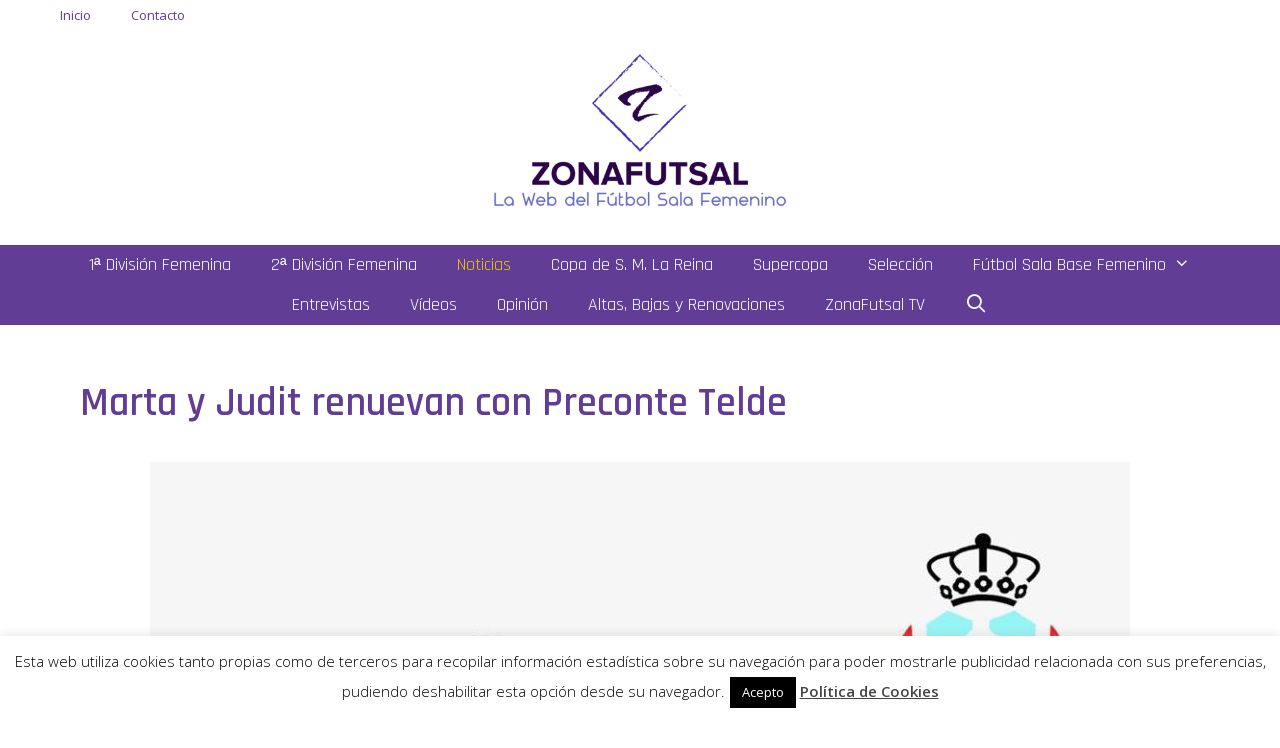

--- FILE ---
content_type: text/html; charset=UTF-8
request_url: https://www.zonafutsal.com/marta-y-judit-renuevan-con-preconte-telde/
body_size: 20082
content:
<!DOCTYPE html>
<html lang="es">
<head>
	<meta charset="UTF-8">
	<link rel="profile" href="https://gmpg.org/xfn/11">
	<meta name='robots' content='index, follow, max-image-preview:large, max-snippet:-1, max-video-preview:-1' />
<meta name="viewport" content="width=device-width, initial-scale=1">
	<!-- This site is optimized with the Yoast SEO plugin v19.11 - https://yoast.com/wordpress/plugins/seo/ -->
	<title>Marta y Judit renuevan con Preconte Telde</title>
	<meta name="description" content="Marta y Judit renuevan con Preconte Telde" />
	<link rel="canonical" href="https://www.zonafutsal.com/marta-y-judit-renuevan-con-preconte-telde/" />
	<meta property="og:locale" content="es_ES" />
	<meta property="og:type" content="article" />
	<meta property="og:title" content="Marta y Judit renuevan con Preconte Telde" />
	<meta property="og:description" content="Marta y Judit renuevan con Preconte Telde" />
	<meta property="og:url" content="https://www.zonafutsal.com/marta-y-judit-renuevan-con-preconte-telde/" />
	<meta property="og:site_name" content="Zonafutsal" />
	<meta property="article:published_time" content="2019-07-31T18:19:49+00:00" />
	<meta property="og:image" content="https://www.zonafutsal.com/wp-content/uploads/2019/07/marta.jpg" />
	<meta property="og:image:width" content="980" />
	<meta property="og:image:height" content="984" />
	<meta property="og:image:type" content="image/jpeg" />
	<meta name="author" content="Jose" />
	<meta name="twitter:card" content="summary_large_image" />
	<meta name="twitter:label1" content="Escrito por" />
	<meta name="twitter:data1" content="Jose" />
	<meta name="twitter:label2" content="Tiempo de lectura" />
	<meta name="twitter:data2" content="4 minutos" />
	<script type="application/ld+json" class="yoast-schema-graph">{"@context":"https://schema.org","@graph":[{"@type":"Article","@id":"https://www.zonafutsal.com/marta-y-judit-renuevan-con-preconte-telde/#article","isPartOf":{"@id":"https://www.zonafutsal.com/marta-y-judit-renuevan-con-preconte-telde/"},"author":{"name":"Jose","@id":"https://www.zonafutsal.com/#/schema/person/aa88db059f325aa75722b3c6d978cfc4"},"headline":"Marta y Judit renuevan con Preconte Telde","datePublished":"2019-07-31T18:19:49+00:00","dateModified":"2019-07-31T18:19:49+00:00","mainEntityOfPage":{"@id":"https://www.zonafutsal.com/marta-y-judit-renuevan-con-preconte-telde/"},"wordCount":897,"commentCount":0,"publisher":{"@id":"https://www.zonafutsal.com/#/schema/person/aa88db059f325aa75722b3c6d978cfc4"},"image":{"@id":"https://www.zonafutsal.com/marta-y-judit-renuevan-con-preconte-telde/#primaryimage"},"thumbnailUrl":"https://www.zonafutsal.com/wp-content/uploads/2019/07/marta.jpg","keywords":["Preconte Telde"],"articleSection":["Noticias"],"inLanguage":"es","potentialAction":[{"@type":"CommentAction","name":"Comment","target":["https://www.zonafutsal.com/marta-y-judit-renuevan-con-preconte-telde/#respond"]}]},{"@type":"WebPage","@id":"https://www.zonafutsal.com/marta-y-judit-renuevan-con-preconte-telde/","url":"https://www.zonafutsal.com/marta-y-judit-renuevan-con-preconte-telde/","name":"Marta y Judit renuevan con Preconte Telde","isPartOf":{"@id":"https://www.zonafutsal.com/#website"},"primaryImageOfPage":{"@id":"https://www.zonafutsal.com/marta-y-judit-renuevan-con-preconte-telde/#primaryimage"},"image":{"@id":"https://www.zonafutsal.com/marta-y-judit-renuevan-con-preconte-telde/#primaryimage"},"thumbnailUrl":"https://www.zonafutsal.com/wp-content/uploads/2019/07/marta.jpg","datePublished":"2019-07-31T18:19:49+00:00","dateModified":"2019-07-31T18:19:49+00:00","description":"Marta y Judit renuevan con Preconte Telde","breadcrumb":{"@id":"https://www.zonafutsal.com/marta-y-judit-renuevan-con-preconte-telde/#breadcrumb"},"inLanguage":"es","potentialAction":[{"@type":"ReadAction","target":["https://www.zonafutsal.com/marta-y-judit-renuevan-con-preconte-telde/"]}]},{"@type":"ImageObject","inLanguage":"es","@id":"https://www.zonafutsal.com/marta-y-judit-renuevan-con-preconte-telde/#primaryimage","url":"https://www.zonafutsal.com/wp-content/uploads/2019/07/marta.jpg","contentUrl":"https://www.zonafutsal.com/wp-content/uploads/2019/07/marta.jpg","width":980,"height":984,"caption":"Marta y Judit renuevan con Preconte Telde"},{"@type":"BreadcrumbList","@id":"https://www.zonafutsal.com/marta-y-judit-renuevan-con-preconte-telde/#breadcrumb","itemListElement":[{"@type":"ListItem","position":1,"name":"Portada","item":"https://www.zonafutsal.com/"},{"@type":"ListItem","position":2,"name":"Marta y Judit renuevan con Preconte Telde"}]},{"@type":"WebSite","@id":"https://www.zonafutsal.com/#website","url":"https://www.zonafutsal.com/","name":"Zonafutsal","description":"","publisher":{"@id":"https://www.zonafutsal.com/#/schema/person/aa88db059f325aa75722b3c6d978cfc4"},"potentialAction":[{"@type":"SearchAction","target":{"@type":"EntryPoint","urlTemplate":"https://www.zonafutsal.com/?s={search_term_string}"},"query-input":"required name=search_term_string"}],"inLanguage":"es"},{"@type":["Person","Organization"],"@id":"https://www.zonafutsal.com/#/schema/person/aa88db059f325aa75722b3c6d978cfc4","name":"Jose","image":{"@type":"ImageObject","inLanguage":"es","@id":"https://www.zonafutsal.com/#/schema/person/image/","url":"https://www.zonafutsal.com/wp-content/uploads/2020/10/logo_size-scaled.jpg","contentUrl":"https://www.zonafutsal.com/wp-content/uploads/2020/10/logo_size-scaled.jpg","width":2560,"height":640,"caption":"Jose"},"logo":{"@id":"https://www.zonafutsal.com/#/schema/person/image/"}}]}</script>
	<!-- / Yoast SEO plugin. -->


<link rel='dns-prefetch' href='//secure.gravatar.com' />
<link rel='dns-prefetch' href='//fonts.googleapis.com' />
<link rel='dns-prefetch' href='//s.w.org' />
<link rel='dns-prefetch' href='//v0.wordpress.com' />
<link href='https://fonts.gstatic.com' crossorigin rel='preconnect' />
<link rel="alternate" type="application/rss+xml" title="Zonafutsal &raquo; Feed" href="https://www.zonafutsal.com/feed/" />
<link rel="alternate" type="application/rss+xml" title="Zonafutsal &raquo; Feed de los comentarios" href="https://www.zonafutsal.com/comments/feed/" />
<link rel="alternate" type="application/rss+xml" title="Zonafutsal &raquo; Comentario Marta y Judit renuevan con Preconte Telde del feed" href="https://www.zonafutsal.com/marta-y-judit-renuevan-con-preconte-telde/feed/" />
<script>
window._wpemojiSettings = {"baseUrl":"https:\/\/s.w.org\/images\/core\/emoji\/14.0.0\/72x72\/","ext":".png","svgUrl":"https:\/\/s.w.org\/images\/core\/emoji\/14.0.0\/svg\/","svgExt":".svg","source":{"concatemoji":"https:\/\/www.zonafutsal.com\/wp-includes\/js\/wp-emoji-release.min.js?ver=6.0.11"}};
/*! This file is auto-generated */
!function(e,a,t){var n,r,o,i=a.createElement("canvas"),p=i.getContext&&i.getContext("2d");function s(e,t){var a=String.fromCharCode,e=(p.clearRect(0,0,i.width,i.height),p.fillText(a.apply(this,e),0,0),i.toDataURL());return p.clearRect(0,0,i.width,i.height),p.fillText(a.apply(this,t),0,0),e===i.toDataURL()}function c(e){var t=a.createElement("script");t.src=e,t.defer=t.type="text/javascript",a.getElementsByTagName("head")[0].appendChild(t)}for(o=Array("flag","emoji"),t.supports={everything:!0,everythingExceptFlag:!0},r=0;r<o.length;r++)t.supports[o[r]]=function(e){if(!p||!p.fillText)return!1;switch(p.textBaseline="top",p.font="600 32px Arial",e){case"flag":return s([127987,65039,8205,9895,65039],[127987,65039,8203,9895,65039])?!1:!s([55356,56826,55356,56819],[55356,56826,8203,55356,56819])&&!s([55356,57332,56128,56423,56128,56418,56128,56421,56128,56430,56128,56423,56128,56447],[55356,57332,8203,56128,56423,8203,56128,56418,8203,56128,56421,8203,56128,56430,8203,56128,56423,8203,56128,56447]);case"emoji":return!s([129777,127995,8205,129778,127999],[129777,127995,8203,129778,127999])}return!1}(o[r]),t.supports.everything=t.supports.everything&&t.supports[o[r]],"flag"!==o[r]&&(t.supports.everythingExceptFlag=t.supports.everythingExceptFlag&&t.supports[o[r]]);t.supports.everythingExceptFlag=t.supports.everythingExceptFlag&&!t.supports.flag,t.DOMReady=!1,t.readyCallback=function(){t.DOMReady=!0},t.supports.everything||(n=function(){t.readyCallback()},a.addEventListener?(a.addEventListener("DOMContentLoaded",n,!1),e.addEventListener("load",n,!1)):(e.attachEvent("onload",n),a.attachEvent("onreadystatechange",function(){"complete"===a.readyState&&t.readyCallback()})),(e=t.source||{}).concatemoji?c(e.concatemoji):e.wpemoji&&e.twemoji&&(c(e.twemoji),c(e.wpemoji)))}(window,document,window._wpemojiSettings);
</script>
<style>
img.wp-smiley,
img.emoji {
	display: inline !important;
	border: none !important;
	box-shadow: none !important;
	height: 1em !important;
	width: 1em !important;
	margin: 0 0.07em !important;
	vertical-align: -0.1em !important;
	background: none !important;
	padding: 0 !important;
}
</style>
	<link rel='stylesheet' id='generate-fonts-css'  href='//fonts.googleapis.com/css?family=Open+Sans:300,300italic,regular,italic,600,600italic,700,700italic,800,800italic|Rajdhani:300,regular,500,600,700' media='all' />
<link rel='stylesheet' id='wp-block-library-css'  href='https://www.zonafutsal.com/wp-includes/css/dist/block-library/style.min.css?ver=6.0.11' media='all' />
<style id='wp-block-library-inline-css'>
.has-text-align-justify{text-align:justify;}
</style>
<link rel='stylesheet' id='mediaelement-css'  href='https://www.zonafutsal.com/wp-includes/js/mediaelement/mediaelementplayer-legacy.min.css?ver=4.2.16' media='all' />
<link rel='stylesheet' id='wp-mediaelement-css'  href='https://www.zonafutsal.com/wp-includes/js/mediaelement/wp-mediaelement.min.css?ver=6.0.11' media='all' />
<style id='global-styles-inline-css'>
body{--wp--preset--color--black: #000000;--wp--preset--color--cyan-bluish-gray: #abb8c3;--wp--preset--color--white: #ffffff;--wp--preset--color--pale-pink: #f78da7;--wp--preset--color--vivid-red: #cf2e2e;--wp--preset--color--luminous-vivid-orange: #ff6900;--wp--preset--color--luminous-vivid-amber: #fcb900;--wp--preset--color--light-green-cyan: #7bdcb5;--wp--preset--color--vivid-green-cyan: #00d084;--wp--preset--color--pale-cyan-blue: #8ed1fc;--wp--preset--color--vivid-cyan-blue: #0693e3;--wp--preset--color--vivid-purple: #9b51e0;--wp--preset--color--contrast: var(--contrast);--wp--preset--color--contrast-2: var(--contrast-2);--wp--preset--color--contrast-3: var(--contrast-3);--wp--preset--color--base: var(--base);--wp--preset--color--base-2: var(--base-2);--wp--preset--color--base-3: var(--base-3);--wp--preset--color--accent: var(--accent);--wp--preset--gradient--vivid-cyan-blue-to-vivid-purple: linear-gradient(135deg,rgba(6,147,227,1) 0%,rgb(155,81,224) 100%);--wp--preset--gradient--light-green-cyan-to-vivid-green-cyan: linear-gradient(135deg,rgb(122,220,180) 0%,rgb(0,208,130) 100%);--wp--preset--gradient--luminous-vivid-amber-to-luminous-vivid-orange: linear-gradient(135deg,rgba(252,185,0,1) 0%,rgba(255,105,0,1) 100%);--wp--preset--gradient--luminous-vivid-orange-to-vivid-red: linear-gradient(135deg,rgba(255,105,0,1) 0%,rgb(207,46,46) 100%);--wp--preset--gradient--very-light-gray-to-cyan-bluish-gray: linear-gradient(135deg,rgb(238,238,238) 0%,rgb(169,184,195) 100%);--wp--preset--gradient--cool-to-warm-spectrum: linear-gradient(135deg,rgb(74,234,220) 0%,rgb(151,120,209) 20%,rgb(207,42,186) 40%,rgb(238,44,130) 60%,rgb(251,105,98) 80%,rgb(254,248,76) 100%);--wp--preset--gradient--blush-light-purple: linear-gradient(135deg,rgb(255,206,236) 0%,rgb(152,150,240) 100%);--wp--preset--gradient--blush-bordeaux: linear-gradient(135deg,rgb(254,205,165) 0%,rgb(254,45,45) 50%,rgb(107,0,62) 100%);--wp--preset--gradient--luminous-dusk: linear-gradient(135deg,rgb(255,203,112) 0%,rgb(199,81,192) 50%,rgb(65,88,208) 100%);--wp--preset--gradient--pale-ocean: linear-gradient(135deg,rgb(255,245,203) 0%,rgb(182,227,212) 50%,rgb(51,167,181) 100%);--wp--preset--gradient--electric-grass: linear-gradient(135deg,rgb(202,248,128) 0%,rgb(113,206,126) 100%);--wp--preset--gradient--midnight: linear-gradient(135deg,rgb(2,3,129) 0%,rgb(40,116,252) 100%);--wp--preset--duotone--dark-grayscale: url('#wp-duotone-dark-grayscale');--wp--preset--duotone--grayscale: url('#wp-duotone-grayscale');--wp--preset--duotone--purple-yellow: url('#wp-duotone-purple-yellow');--wp--preset--duotone--blue-red: url('#wp-duotone-blue-red');--wp--preset--duotone--midnight: url('#wp-duotone-midnight');--wp--preset--duotone--magenta-yellow: url('#wp-duotone-magenta-yellow');--wp--preset--duotone--purple-green: url('#wp-duotone-purple-green');--wp--preset--duotone--blue-orange: url('#wp-duotone-blue-orange');--wp--preset--font-size--small: 13px;--wp--preset--font-size--medium: 20px;--wp--preset--font-size--large: 36px;--wp--preset--font-size--x-large: 42px;}.has-black-color{color: var(--wp--preset--color--black) !important;}.has-cyan-bluish-gray-color{color: var(--wp--preset--color--cyan-bluish-gray) !important;}.has-white-color{color: var(--wp--preset--color--white) !important;}.has-pale-pink-color{color: var(--wp--preset--color--pale-pink) !important;}.has-vivid-red-color{color: var(--wp--preset--color--vivid-red) !important;}.has-luminous-vivid-orange-color{color: var(--wp--preset--color--luminous-vivid-orange) !important;}.has-luminous-vivid-amber-color{color: var(--wp--preset--color--luminous-vivid-amber) !important;}.has-light-green-cyan-color{color: var(--wp--preset--color--light-green-cyan) !important;}.has-vivid-green-cyan-color{color: var(--wp--preset--color--vivid-green-cyan) !important;}.has-pale-cyan-blue-color{color: var(--wp--preset--color--pale-cyan-blue) !important;}.has-vivid-cyan-blue-color{color: var(--wp--preset--color--vivid-cyan-blue) !important;}.has-vivid-purple-color{color: var(--wp--preset--color--vivid-purple) !important;}.has-black-background-color{background-color: var(--wp--preset--color--black) !important;}.has-cyan-bluish-gray-background-color{background-color: var(--wp--preset--color--cyan-bluish-gray) !important;}.has-white-background-color{background-color: var(--wp--preset--color--white) !important;}.has-pale-pink-background-color{background-color: var(--wp--preset--color--pale-pink) !important;}.has-vivid-red-background-color{background-color: var(--wp--preset--color--vivid-red) !important;}.has-luminous-vivid-orange-background-color{background-color: var(--wp--preset--color--luminous-vivid-orange) !important;}.has-luminous-vivid-amber-background-color{background-color: var(--wp--preset--color--luminous-vivid-amber) !important;}.has-light-green-cyan-background-color{background-color: var(--wp--preset--color--light-green-cyan) !important;}.has-vivid-green-cyan-background-color{background-color: var(--wp--preset--color--vivid-green-cyan) !important;}.has-pale-cyan-blue-background-color{background-color: var(--wp--preset--color--pale-cyan-blue) !important;}.has-vivid-cyan-blue-background-color{background-color: var(--wp--preset--color--vivid-cyan-blue) !important;}.has-vivid-purple-background-color{background-color: var(--wp--preset--color--vivid-purple) !important;}.has-black-border-color{border-color: var(--wp--preset--color--black) !important;}.has-cyan-bluish-gray-border-color{border-color: var(--wp--preset--color--cyan-bluish-gray) !important;}.has-white-border-color{border-color: var(--wp--preset--color--white) !important;}.has-pale-pink-border-color{border-color: var(--wp--preset--color--pale-pink) !important;}.has-vivid-red-border-color{border-color: var(--wp--preset--color--vivid-red) !important;}.has-luminous-vivid-orange-border-color{border-color: var(--wp--preset--color--luminous-vivid-orange) !important;}.has-luminous-vivid-amber-border-color{border-color: var(--wp--preset--color--luminous-vivid-amber) !important;}.has-light-green-cyan-border-color{border-color: var(--wp--preset--color--light-green-cyan) !important;}.has-vivid-green-cyan-border-color{border-color: var(--wp--preset--color--vivid-green-cyan) !important;}.has-pale-cyan-blue-border-color{border-color: var(--wp--preset--color--pale-cyan-blue) !important;}.has-vivid-cyan-blue-border-color{border-color: var(--wp--preset--color--vivid-cyan-blue) !important;}.has-vivid-purple-border-color{border-color: var(--wp--preset--color--vivid-purple) !important;}.has-vivid-cyan-blue-to-vivid-purple-gradient-background{background: var(--wp--preset--gradient--vivid-cyan-blue-to-vivid-purple) !important;}.has-light-green-cyan-to-vivid-green-cyan-gradient-background{background: var(--wp--preset--gradient--light-green-cyan-to-vivid-green-cyan) !important;}.has-luminous-vivid-amber-to-luminous-vivid-orange-gradient-background{background: var(--wp--preset--gradient--luminous-vivid-amber-to-luminous-vivid-orange) !important;}.has-luminous-vivid-orange-to-vivid-red-gradient-background{background: var(--wp--preset--gradient--luminous-vivid-orange-to-vivid-red) !important;}.has-very-light-gray-to-cyan-bluish-gray-gradient-background{background: var(--wp--preset--gradient--very-light-gray-to-cyan-bluish-gray) !important;}.has-cool-to-warm-spectrum-gradient-background{background: var(--wp--preset--gradient--cool-to-warm-spectrum) !important;}.has-blush-light-purple-gradient-background{background: var(--wp--preset--gradient--blush-light-purple) !important;}.has-blush-bordeaux-gradient-background{background: var(--wp--preset--gradient--blush-bordeaux) !important;}.has-luminous-dusk-gradient-background{background: var(--wp--preset--gradient--luminous-dusk) !important;}.has-pale-ocean-gradient-background{background: var(--wp--preset--gradient--pale-ocean) !important;}.has-electric-grass-gradient-background{background: var(--wp--preset--gradient--electric-grass) !important;}.has-midnight-gradient-background{background: var(--wp--preset--gradient--midnight) !important;}.has-small-font-size{font-size: var(--wp--preset--font-size--small) !important;}.has-medium-font-size{font-size: var(--wp--preset--font-size--medium) !important;}.has-large-font-size{font-size: var(--wp--preset--font-size--large) !important;}.has-x-large-font-size{font-size: var(--wp--preset--font-size--x-large) !important;}
</style>
<link rel='stylesheet' id='fontawesome-five-css-css'  href='https://www.zonafutsal.com/wp-content/plugins/accesspress-social-counter/css/fontawesome-all.css?ver=1.9.2' media='all' />
<link rel='stylesheet' id='apsc-frontend-css-css'  href='https://www.zonafutsal.com/wp-content/plugins/accesspress-social-counter/css/frontend.css?ver=1.9.2' media='all' />
<link rel='stylesheet' id='contact-form-7-css'  href='https://www.zonafutsal.com/wp-content/plugins/contact-form-7/includes/css/styles.css?ver=5.6.2' media='all' />
<link rel='stylesheet' id='cookie-law-info-css'  href='https://www.zonafutsal.com/wp-content/plugins/cookie-law-info/public/css/cookie-law-info-public.css?ver=2.1.2' media='all' />
<link rel='stylesheet' id='cookie-law-info-gdpr-css'  href='https://www.zonafutsal.com/wp-content/plugins/cookie-law-info/public/css/cookie-law-info-gdpr.css?ver=2.1.2' media='all' />
<link rel='stylesheet' id='wpos-slick-style-css'  href='https://www.zonafutsal.com/wp-content/plugins/wp-responsive-recent-post-slider/assets/css/slick.css?ver=3.0.9' media='all' />
<link rel='stylesheet' id='wppsac-public-style-css'  href='https://www.zonafutsal.com/wp-content/plugins/wp-responsive-recent-post-slider/assets/css/recent-post-style.css?ver=3.0.9' media='all' />
<link rel='stylesheet' id='ekit-hf-style-css'  href='https://www.zonafutsal.com/wp-content/plugins/ekit-headerfooter/assets/css/ekit-headerfooter.css?ver=1.4.5' media='all' />
<link rel='stylesheet' id='jet-elements-css'  href='https://www.zonafutsal.com/wp-content/plugins/jet-elements/assets/css/jet-elements.css?ver=2.2.5' media='all' />
<link rel='stylesheet' id='jet-elements-skin-css'  href='https://www.zonafutsal.com/wp-content/plugins/jet-elements/assets/css/jet-elements-skin.css?ver=2.2.5' media='all' />
<link rel='stylesheet' id='elementor-icons-css'  href='https://www.zonafutsal.com/wp-content/plugins/elementor/assets/lib/eicons/css/elementor-icons.min.css?ver=5.13.0' media='all' />
<link rel='stylesheet' id='elementor-frontend-legacy-css'  href='https://www.zonafutsal.com/wp-content/plugins/elementor/assets/css/frontend-legacy.min.css?ver=3.5.0' media='all' />
<link rel='stylesheet' id='elementor-frontend-css'  href='https://www.zonafutsal.com/wp-content/plugins/elementor/assets/css/frontend.min.css?ver=3.5.0' media='all' />
<link rel='stylesheet' id='elementor-post-4258-css'  href='https://www.zonafutsal.com/wp-content/uploads/elementor/css/post-4258.css?ver=1702838181' media='all' />
<link rel='stylesheet' id='wb-slick-library-css'  href='https://www.zonafutsal.com/wp-content/plugins/post-carousel-slider-for-elementor//assets/vendors/slick/slick.css?ver=1.0.0' media='all' />
<link rel='stylesheet' id='wb-slick-theme-css'  href='https://www.zonafutsal.com/wp-content/plugins/post-carousel-slider-for-elementor//assets/vendors/slick/slick-theme.css?ver=1.0.0' media='all' />
<link rel='stylesheet' id='wb-ps-style-css'  href='https://www.zonafutsal.com/wp-content/plugins/post-carousel-slider-for-elementor//assets/css/style.css?ver=1.0.0' media='all' />
<link rel='stylesheet' id='font-awesome-5-all-css'  href='https://www.zonafutsal.com/wp-content/plugins/elementor/assets/lib/font-awesome/css/all.min.css?ver=1.0.0' media='all' />
<link rel='stylesheet' id='font-awesome-4-shim-css'  href='https://www.zonafutsal.com/wp-content/plugins/elementor/assets/lib/font-awesome/css/v4-shims.min.css?ver=1.0.0' media='all' />
<link rel='stylesheet' id='elementor-global-css'  href='https://www.zonafutsal.com/wp-content/uploads/elementor/css/global.css?ver=1704476170' media='all' />
<link rel='stylesheet' id='wur_content_css-css'  href='https://www.zonafutsal.com/wp-content/plugins/wp-ultimate-review/assets/public/css/content-page.css?ver=2.0.1' media='all' />
<link rel='stylesheet' id='dashicons-css'  href='https://www.zonafutsal.com/wp-includes/css/dashicons.min.css?ver=6.0.11' media='all' />
<link rel='stylesheet' id='generate-style-grid-css'  href='https://www.zonafutsal.com/wp-content/themes/generatepress/assets/css/unsemantic-grid.min.css?ver=3.1.3' media='all' />
<link rel='stylesheet' id='generate-style-css'  href='https://www.zonafutsal.com/wp-content/themes/generatepress/assets/css/style.min.css?ver=3.1.3' media='all' />
<style id='generate-style-inline-css'>
body{background-color:#ffffff;color:#3a3a3a;}a{color:#1e73be;}a:hover, a:focus, a:active{color:#000000;}body .grid-container{max-width:1200px;}.wp-block-group__inner-container{max-width:1200px;margin-left:auto;margin-right:auto;}.site-header .header-image{width:800px;}.generate-back-to-top{font-size:20px;border-radius:3px;position:fixed;bottom:30px;right:30px;line-height:40px;width:40px;text-align:center;z-index:10;transition:opacity 300ms ease-in-out;}.navigation-search{position:absolute;left:-99999px;pointer-events:none;visibility:hidden;z-index:20;width:100%;top:0;transition:opacity 100ms ease-in-out;opacity:0;}.navigation-search.nav-search-active{left:0;right:0;pointer-events:auto;visibility:visible;opacity:1;}.navigation-search input[type="search"]{outline:0;border:0;vertical-align:bottom;line-height:1;opacity:0.9;width:100%;z-index:20;border-radius:0;-webkit-appearance:none;height:60px;}.navigation-search input::-ms-clear{display:none;width:0;height:0;}.navigation-search input::-ms-reveal{display:none;width:0;height:0;}.navigation-search input::-webkit-search-decoration, .navigation-search input::-webkit-search-cancel-button, .navigation-search input::-webkit-search-results-button, .navigation-search input::-webkit-search-results-decoration{display:none;}.main-navigation li.search-item{z-index:21;}li.search-item.active{transition:opacity 100ms ease-in-out;}.nav-left-sidebar .main-navigation li.search-item.active,.nav-right-sidebar .main-navigation li.search-item.active{width:auto;display:inline-block;float:right;}.gen-sidebar-nav .navigation-search{top:auto;bottom:0;}:root{--contrast:#222222;--contrast-2:#575760;--contrast-3:#b2b2be;--base:#f0f0f0;--base-2:#f7f8f9;--base-3:#ffffff;--accent:#1e73be;}.has-contrast-color{color:#222222;}.has-contrast-background-color{background-color:#222222;}.has-contrast-2-color{color:#575760;}.has-contrast-2-background-color{background-color:#575760;}.has-contrast-3-color{color:#b2b2be;}.has-contrast-3-background-color{background-color:#b2b2be;}.has-base-color{color:#f0f0f0;}.has-base-background-color{background-color:#f0f0f0;}.has-base-2-color{color:#f7f8f9;}.has-base-2-background-color{background-color:#f7f8f9;}.has-base-3-color{color:#ffffff;}.has-base-3-background-color{background-color:#ffffff;}.has-accent-color{color:#1e73be;}.has-accent-background-color{background-color:#1e73be;}body, button, input, select, textarea{font-family:"Open Sans", sans-serif;}body{line-height:1.5;}.entry-content > [class*="wp-block-"]:not(:last-child){margin-bottom:1.5em;}.main-title{font-size:45px;}.main-navigation a, .menu-toggle{font-family:"Rajdhani", sans-serif;font-size:18px;}.main-navigation .main-nav ul ul li a{font-size:15px;}.sidebar .widget, .footer-widgets .widget{font-size:17px;}h1{font-family:"Rajdhani", sans-serif;font-weight:600;font-size:40px;}h2{font-family:"Rajdhani", sans-serif;font-weight:300;font-size:30px;}h3{font-family:"Rajdhani", sans-serif;font-size:20px;}h4{font-size:inherit;}h5{font-size:inherit;}@media (max-width:768px){.main-title{font-size:30px;}h1{font-size:30px;}h2{font-size:25px;}}.top-bar{background-color:#636363;color:#ffffff;}.top-bar a{color:#ffffff;}.top-bar a:hover{color:#303030;}.site-header{color:#ffffff;}.site-header a{color:#ffffff;}.main-title a,.main-title a:hover{color:#613d96;}.site-description{color:#613d96;}.main-navigation,.main-navigation ul ul{background-color:#613d96;}.main-navigation .main-nav ul li a, .main-navigation .menu-toggle, .main-navigation .menu-bar-items{color:#ffffff;}.main-navigation .main-nav ul li:not([class*="current-menu-"]):hover > a, .main-navigation .main-nav ul li:not([class*="current-menu-"]):focus > a, .main-navigation .main-nav ul li.sfHover:not([class*="current-menu-"]) > a, .main-navigation .menu-bar-item:hover > a, .main-navigation .menu-bar-item.sfHover > a{color:#f1c40f;}button.menu-toggle:hover,button.menu-toggle:focus,.main-navigation .mobile-bar-items a,.main-navigation .mobile-bar-items a:hover,.main-navigation .mobile-bar-items a:focus{color:#ffffff;}.main-navigation .main-nav ul li[class*="current-menu-"] > a{color:#f1c40f;}.navigation-search input[type="search"],.navigation-search input[type="search"]:active, .navigation-search input[type="search"]:focus, .main-navigation .main-nav ul li.search-item.active > a, .main-navigation .menu-bar-items .search-item.active > a{color:#f1c40f;}.main-navigation ul ul{background-color:#613d96;}.main-navigation .main-nav ul ul li a{color:#ffffff;}.main-navigation .main-nav ul ul li:not([class*="current-menu-"]):hover > a,.main-navigation .main-nav ul ul li:not([class*="current-menu-"]):focus > a, .main-navigation .main-nav ul ul li.sfHover:not([class*="current-menu-"]) > a{color:#f1c40f;}.main-navigation .main-nav ul ul li[class*="current-menu-"] > a{color:#f1c40f;}.separate-containers .inside-article, .separate-containers .comments-area, .separate-containers .page-header, .one-container .container, .separate-containers .paging-navigation, .inside-page-header{background-color:#ffffff;}.entry-title a{color:#613d96;}.entry-title a:hover{color:#f1c40f;}.entry-meta{color:#595959;}.entry-meta a{color:#595959;}.entry-meta a:hover{color:#613d96;}h1{color:#613d96;}h2{color:#613d96;}h3{color:#613d96;}.sidebar .widget{background-color:#ffffff;}.sidebar .widget .widget-title{color:#000000;}.footer-widgets{background-color:#ffffff;}.footer-widgets .widget-title{color:#000000;}.site-info{color:#ffffff;background-color:#613d96;}.site-info a{color:#ffffff;}.site-info a:hover{color:#f1c40f;}.footer-bar .widget_nav_menu .current-menu-item a{color:#f1c40f;}input[type="text"],input[type="email"],input[type="url"],input[type="password"],input[type="search"],input[type="tel"],input[type="number"],textarea,select{color:#666666;background-color:#fafafa;border-color:#cccccc;}input[type="text"]:focus,input[type="email"]:focus,input[type="url"]:focus,input[type="password"]:focus,input[type="search"]:focus,input[type="tel"]:focus,input[type="number"]:focus,textarea:focus,select:focus{color:#666666;background-color:#ffffff;border-color:#bfbfbf;}button,html input[type="button"],input[type="reset"],input[type="submit"],a.button,a.wp-block-button__link:not(.has-background){color:#ffffff;background-color:#666666;}button:hover,html input[type="button"]:hover,input[type="reset"]:hover,input[type="submit"]:hover,a.button:hover,button:focus,html input[type="button"]:focus,input[type="reset"]:focus,input[type="submit"]:focus,a.button:focus,a.wp-block-button__link:not(.has-background):active,a.wp-block-button__link:not(.has-background):focus,a.wp-block-button__link:not(.has-background):hover{color:#ffffff;background-color:#3f3f3f;}a.generate-back-to-top{background-color:rgba( 0,0,0,0.4 );color:#ffffff;}a.generate-back-to-top:hover,a.generate-back-to-top:focus{background-color:rgba( 0,0,0,0.6 );color:#ffffff;}@media (max-width: 768px){.main-navigation .menu-bar-item:hover > a, .main-navigation .menu-bar-item.sfHover > a{background:none;color:#ffffff;}}.inside-top-bar{padding:10px;}.inside-header{padding:0px 40px 15px 40px;}.site-main .wp-block-group__inner-container{padding:40px;}.entry-content .alignwide, body:not(.no-sidebar) .entry-content .alignfull{margin-left:-40px;width:calc(100% + 80px);max-width:calc(100% + 80px);}.separate-containers .widget, .separate-containers .site-main > *, .separate-containers .page-header, .widget-area .main-navigation{margin-bottom:15px;}.separate-containers .site-main{margin:15px;}.both-right.separate-containers .inside-left-sidebar{margin-right:7px;}.both-right.separate-containers .inside-right-sidebar{margin-left:7px;}.both-left.separate-containers .inside-left-sidebar{margin-right:7px;}.both-left.separate-containers .inside-right-sidebar{margin-left:7px;}.separate-containers .page-header-image, .separate-containers .page-header-contained, .separate-containers .page-header-image-single, .separate-containers .page-header-content-single{margin-top:15px;}.separate-containers .inside-right-sidebar, .separate-containers .inside-left-sidebar{margin-top:15px;margin-bottom:15px;}.main-navigation .main-nav ul li a,.menu-toggle,.main-navigation .mobile-bar-items a{line-height:40px;}.navigation-search input[type="search"]{height:40px;}.rtl .menu-item-has-children .dropdown-menu-toggle{padding-left:20px;}.rtl .main-navigation .main-nav ul li.menu-item-has-children > a{padding-right:20px;}.site-info{padding:20px;}@media (max-width:768px){.separate-containers .inside-article, .separate-containers .comments-area, .separate-containers .page-header, .separate-containers .paging-navigation, .one-container .site-content, .inside-page-header{padding:30px;}.site-main .wp-block-group__inner-container{padding:30px;}.site-info{padding-right:10px;padding-left:10px;}.entry-content .alignwide, body:not(.no-sidebar) .entry-content .alignfull{margin-left:-30px;width:calc(100% + 60px);max-width:calc(100% + 60px);}}.one-container .sidebar .widget{padding:0px;}@media (max-width: 768px){.main-navigation .menu-toggle,.main-navigation .mobile-bar-items,.sidebar-nav-mobile:not(#sticky-placeholder){display:block;}.main-navigation ul,.gen-sidebar-nav{display:none;}[class*="nav-float-"] .site-header .inside-header > *{float:none;clear:both;}}
.main-navigation .main-nav ul li a,.menu-toggle,.main-navigation .mobile-bar-items a{transition: line-height 300ms ease}.main-navigation.toggled .main-nav > ul{background-color: #613d96}
</style>
<link rel='stylesheet' id='generate-mobile-style-css'  href='https://www.zonafutsal.com/wp-content/themes/generatepress/assets/css/mobile.min.css?ver=3.1.3' media='all' />
<link rel='stylesheet' id='generate-font-icons-css'  href='https://www.zonafutsal.com/wp-content/themes/generatepress/assets/css/components/font-icons.min.css?ver=3.1.3' media='all' />
<link rel='stylesheet' id='font-awesome-css'  href='https://www.zonafutsal.com/wp-content/plugins/elementor/assets/lib/font-awesome/css/font-awesome.min.css?ver=4.7.0' media='all' />
<link rel='stylesheet' id='generate-blog-css'  href='https://www.zonafutsal.com/wp-content/plugins/gp-premium/blog/functions/css/style.min.css?ver=2.1.2' media='all' />
<link rel='stylesheet' id='smartmenus-ekit-css'  href='https://www.zonafutsal.com/wp-content/plugins/ekit-headerfooter/elements/widgets/nav-menu/assets/css/smartmenus.css?ver=1.0' media='all' />
<link rel='stylesheet' id='line-awesome-css'  href='https://www.zonafutsal.com/wp-content/plugins/ekit-megamenu/assets/css/line-awesome.min.css?ver=2.4.3' media='all' />
<link rel='stylesheet' id='smartmenus-css'  href='https://www.zonafutsal.com/wp-content/plugins/ekit-megamenu/assets/css/smartmenus.css?ver=2.4.3' media='all' />
<link rel='stylesheet' id='ekit-menu-style-css'  href='https://www.zonafutsal.com/wp-content/plugins/ekit-megamenu/assets/css/frontend-style.css?ver=2.4.3' media='all' />
<link rel='stylesheet' id='generate-secondary-nav-css'  href='https://www.zonafutsal.com/wp-content/plugins/gp-premium/secondary-nav/functions/css/style.min.css?ver=2.1.2' media='all' />
<style id='generate-secondary-nav-inline-css'>
.secondary-navigation .main-nav ul li a,.secondary-navigation .menu-toggle,.secondary-menu-bar-items .menu-bar-item > a{color:#613d96;line-height:30px;}.secondary-navigation .secondary-menu-bar-items{color:#613d96;}button.secondary-menu-toggle:hover,button.secondary-menu-toggle:focus{color:#613d96;}.widget-area .secondary-navigation{margin-bottom:15px;}.secondary-navigation ul ul{background-color:#303030;top:auto;}.secondary-navigation .main-nav ul ul li a{color:#ffffff;}.secondary-navigation .main-nav ul li:not([class*="current-menu-"]):hover > a, .secondary-navigation .main-nav ul li:not([class*="current-menu-"]):focus > a, .secondary-navigation .main-nav ul li.sfHover:not([class*="current-menu-"]) > a, .secondary-menu-bar-items .menu-bar-item:hover > a{color:#f1c40f;}.secondary-navigation .main-nav ul ul li:not([class*="current-menu-"]):hover > a,.secondary-navigation .main-nav ul ul li:not([class*="current-menu-"]):focus > a,.secondary-navigation .main-nav ul ul li.sfHover:not([class*="current-menu-"]) > a{color:#ffffff;background-color:#474747;}.secondary-navigation .main-nav ul li[class*="current-menu-"] > a{color:#f1c40f;}.secondary-navigation .main-nav ul ul li[class*="current-menu-"] > a{color:#ffffff;background-color:#474747;}@media (max-width: 768px) {.secondary-menu-bar-items .menu-bar-item:hover > a{background: none;color: #613d96;}}
</style>
<link rel='stylesheet' id='generate-secondary-nav-mobile-css'  href='https://www.zonafutsal.com/wp-content/plugins/gp-premium/secondary-nav/functions/css/style-mobile.min.css?ver=2.1.2' media='all' />
<link rel='stylesheet' id='generate-sticky-css'  href='https://www.zonafutsal.com/wp-content/plugins/gp-premium/menu-plus/functions/css/sticky.min.css?ver=2.1.2' media='all' />
<link rel='stylesheet' id='social-logos-css'  href='https://www.zonafutsal.com/wp-content/plugins/jetpack/_inc/social-logos/social-logos.min.css?ver=11.2' media='all' />
<link rel='stylesheet' id='google-fonts-1-css'  href='https://fonts.googleapis.com/css?family=Roboto%3A100%2C100italic%2C200%2C200italic%2C300%2C300italic%2C400%2C400italic%2C500%2C500italic%2C600%2C600italic%2C700%2C700italic%2C800%2C800italic%2C900%2C900italic%7CRoboto+Slab%3A100%2C100italic%2C200%2C200italic%2C300%2C300italic%2C400%2C400italic%2C500%2C500italic%2C600%2C600italic%2C700%2C700italic%2C800%2C800italic%2C900%2C900italic&#038;display=auto&#038;ver=6.0.11' media='all' />
<link rel='stylesheet' id='jetpack_css-css'  href='https://www.zonafutsal.com/wp-content/plugins/jetpack/css/jetpack.css?ver=11.2' media='all' />
<!--n2css--><script id='jetpack_related-posts-js-extra'>
var related_posts_js_options = {"post_heading":"h4"};
</script>
<script src='https://www.zonafutsal.com/wp-content/plugins/jetpack/_inc/build/related-posts/related-posts.min.js?ver=20211209' id='jetpack_related-posts-js'></script>
<script src='https://www.zonafutsal.com/wp-includes/js/jquery/jquery.min.js?ver=3.6.0' id='jquery-core-js'></script>
<script src='https://www.zonafutsal.com/wp-includes/js/jquery/jquery-migrate.min.js?ver=3.3.2' id='jquery-migrate-js'></script>
<script id='cookie-law-info-js-extra'>
var Cli_Data = {"nn_cookie_ids":[],"cookielist":[],"non_necessary_cookies":[],"ccpaEnabled":"","ccpaRegionBased":"","ccpaBarEnabled":"","strictlyEnabled":["necessary","obligatoire"],"ccpaType":"gdpr","js_blocking":"","custom_integration":"","triggerDomRefresh":"","secure_cookies":""};
var cli_cookiebar_settings = {"animate_speed_hide":"500","animate_speed_show":"500","background":"#fff","border":"#444","border_on":"","button_1_button_colour":"#000","button_1_button_hover":"#000000","button_1_link_colour":"#fff","button_1_as_button":"1","button_1_new_win":"","button_2_button_colour":"#333","button_2_button_hover":"#292929","button_2_link_colour":"#444","button_2_as_button":"","button_2_hidebar":"","button_3_button_colour":"#000","button_3_button_hover":"#000000","button_3_link_colour":"#fff","button_3_as_button":"1","button_3_new_win":"","button_4_button_colour":"#000","button_4_button_hover":"#000000","button_4_link_colour":"#fff","button_4_as_button":"1","button_7_button_colour":"#61a229","button_7_button_hover":"#4e8221","button_7_link_colour":"#fff","button_7_as_button":"1","button_7_new_win":"","font_family":"inherit","header_fix":"","notify_animate_hide":"1","notify_animate_show":"","notify_div_id":"#cookie-law-info-bar","notify_position_horizontal":"right","notify_position_vertical":"bottom","scroll_close":"","scroll_close_reload":"","accept_close_reload":"","reject_close_reload":"","showagain_tab":"1","showagain_background":"#fff","showagain_border":"#000","showagain_div_id":"#cookie-law-info-again","showagain_x_position":"100px","text":"#000","show_once_yn":"","show_once":"10000","logging_on":"","as_popup":"","popup_overlay":"1","bar_heading_text":"","cookie_bar_as":"banner","popup_showagain_position":"bottom-right","widget_position":"left"};
var log_object = {"ajax_url":"https:\/\/www.zonafutsal.com\/wp-admin\/admin-ajax.php"};
</script>
<script src='https://www.zonafutsal.com/wp-content/plugins/cookie-law-info/public/js/cookie-law-info-public.js?ver=2.1.2' id='cookie-law-info-js'></script>
<script src='https://www.zonafutsal.com/wp-content/plugins/elementor/assets/lib/font-awesome/js/v4-shims.min.js?ver=1.0.0' id='font-awesome-4-shim-js'></script>
<script src='https://www.zonafutsal.com/wp-content/plugins/wp-ultimate-review/assets/public/script/content-page.js?ver=2.0.1' id='wur_review_content_script-js'></script>
<script src='https://www.zonafutsal.com/wp-content/plugins/magic-action-box/assets/js/actionbox-helper.js?ver=2.17.2' id='mab-actionbox-helper-js'></script>
<link rel="https://api.w.org/" href="https://www.zonafutsal.com/wp-json/" /><link rel="alternate" type="application/json" href="https://www.zonafutsal.com/wp-json/wp/v2/posts/2557" /><link rel="EditURI" type="application/rsd+xml" title="RSD" href="https://www.zonafutsal.com/xmlrpc.php?rsd" />
<link rel="wlwmanifest" type="application/wlwmanifest+xml" href="https://www.zonafutsal.com/wp-includes/wlwmanifest.xml" /> 
<meta name="generator" content="WordPress 6.0.11" />
<link rel='shortlink' href='https://wp.me/p8BXqH-Ff' />
<link rel="alternate" type="application/json+oembed" href="https://www.zonafutsal.com/wp-json/oembed/1.0/embed?url=https%3A%2F%2Fwww.zonafutsal.com%2Fmarta-y-judit-renuevan-con-preconte-telde%2F" />
<link rel="alternate" type="text/xml+oembed" href="https://www.zonafutsal.com/wp-json/oembed/1.0/embed?url=https%3A%2F%2Fwww.zonafutsal.com%2Fmarta-y-judit-renuevan-con-preconte-telde%2F&#038;format=xml" />
<style>img#wpstats{display:none}</style>
	<link rel="icon" href="https://www.zonafutsal.com/wp-content/uploads/2020/10/cropped-logo_size-2-32x32.jpg" sizes="32x32" />
<link rel="icon" href="https://www.zonafutsal.com/wp-content/uploads/2020/10/cropped-logo_size-2-192x192.jpg" sizes="192x192" />
<link rel="apple-touch-icon" href="https://www.zonafutsal.com/wp-content/uploads/2020/10/cropped-logo_size-2-180x180.jpg" />
<meta name="msapplication-TileImage" content="https://www.zonafutsal.com/wp-content/uploads/2020/10/cropped-logo_size-2-270x270.jpg" />
</head>

<body class="post-template-default single single-post postid-2557 single-format-standard wp-custom-logo wp-embed-responsive post-image-below-header post-image-aligned-center secondary-nav-above-header secondary-nav-aligned-left sticky-menu-fade sticky-enabled both-sticky-menu ekit-hf-template-generatepress ekit-hf-stylesheet-generatepress no-sidebar nav-below-header separate-containers fluid-header active-footer-widgets-0 nav-search-enabled nav-aligned-center header-aligned-center dropdown-hover featured-image-active elementor-default elementor-kit-4258" itemtype="https://schema.org/Blog" itemscope>
	<svg xmlns="http://www.w3.org/2000/svg" viewBox="0 0 0 0" width="0" height="0" focusable="false" role="none" style="visibility: hidden; position: absolute; left: -9999px; overflow: hidden;" ><defs><filter id="wp-duotone-dark-grayscale"><feColorMatrix color-interpolation-filters="sRGB" type="matrix" values=" .299 .587 .114 0 0 .299 .587 .114 0 0 .299 .587 .114 0 0 .299 .587 .114 0 0 " /><feComponentTransfer color-interpolation-filters="sRGB" ><feFuncR type="table" tableValues="0 0.49803921568627" /><feFuncG type="table" tableValues="0 0.49803921568627" /><feFuncB type="table" tableValues="0 0.49803921568627" /><feFuncA type="table" tableValues="1 1" /></feComponentTransfer><feComposite in2="SourceGraphic" operator="in" /></filter></defs></svg><svg xmlns="http://www.w3.org/2000/svg" viewBox="0 0 0 0" width="0" height="0" focusable="false" role="none" style="visibility: hidden; position: absolute; left: -9999px; overflow: hidden;" ><defs><filter id="wp-duotone-grayscale"><feColorMatrix color-interpolation-filters="sRGB" type="matrix" values=" .299 .587 .114 0 0 .299 .587 .114 0 0 .299 .587 .114 0 0 .299 .587 .114 0 0 " /><feComponentTransfer color-interpolation-filters="sRGB" ><feFuncR type="table" tableValues="0 1" /><feFuncG type="table" tableValues="0 1" /><feFuncB type="table" tableValues="0 1" /><feFuncA type="table" tableValues="1 1" /></feComponentTransfer><feComposite in2="SourceGraphic" operator="in" /></filter></defs></svg><svg xmlns="http://www.w3.org/2000/svg" viewBox="0 0 0 0" width="0" height="0" focusable="false" role="none" style="visibility: hidden; position: absolute; left: -9999px; overflow: hidden;" ><defs><filter id="wp-duotone-purple-yellow"><feColorMatrix color-interpolation-filters="sRGB" type="matrix" values=" .299 .587 .114 0 0 .299 .587 .114 0 0 .299 .587 .114 0 0 .299 .587 .114 0 0 " /><feComponentTransfer color-interpolation-filters="sRGB" ><feFuncR type="table" tableValues="0.54901960784314 0.98823529411765" /><feFuncG type="table" tableValues="0 1" /><feFuncB type="table" tableValues="0.71764705882353 0.25490196078431" /><feFuncA type="table" tableValues="1 1" /></feComponentTransfer><feComposite in2="SourceGraphic" operator="in" /></filter></defs></svg><svg xmlns="http://www.w3.org/2000/svg" viewBox="0 0 0 0" width="0" height="0" focusable="false" role="none" style="visibility: hidden; position: absolute; left: -9999px; overflow: hidden;" ><defs><filter id="wp-duotone-blue-red"><feColorMatrix color-interpolation-filters="sRGB" type="matrix" values=" .299 .587 .114 0 0 .299 .587 .114 0 0 .299 .587 .114 0 0 .299 .587 .114 0 0 " /><feComponentTransfer color-interpolation-filters="sRGB" ><feFuncR type="table" tableValues="0 1" /><feFuncG type="table" tableValues="0 0.27843137254902" /><feFuncB type="table" tableValues="0.5921568627451 0.27843137254902" /><feFuncA type="table" tableValues="1 1" /></feComponentTransfer><feComposite in2="SourceGraphic" operator="in" /></filter></defs></svg><svg xmlns="http://www.w3.org/2000/svg" viewBox="0 0 0 0" width="0" height="0" focusable="false" role="none" style="visibility: hidden; position: absolute; left: -9999px; overflow: hidden;" ><defs><filter id="wp-duotone-midnight"><feColorMatrix color-interpolation-filters="sRGB" type="matrix" values=" .299 .587 .114 0 0 .299 .587 .114 0 0 .299 .587 .114 0 0 .299 .587 .114 0 0 " /><feComponentTransfer color-interpolation-filters="sRGB" ><feFuncR type="table" tableValues="0 0" /><feFuncG type="table" tableValues="0 0.64705882352941" /><feFuncB type="table" tableValues="0 1" /><feFuncA type="table" tableValues="1 1" /></feComponentTransfer><feComposite in2="SourceGraphic" operator="in" /></filter></defs></svg><svg xmlns="http://www.w3.org/2000/svg" viewBox="0 0 0 0" width="0" height="0" focusable="false" role="none" style="visibility: hidden; position: absolute; left: -9999px; overflow: hidden;" ><defs><filter id="wp-duotone-magenta-yellow"><feColorMatrix color-interpolation-filters="sRGB" type="matrix" values=" .299 .587 .114 0 0 .299 .587 .114 0 0 .299 .587 .114 0 0 .299 .587 .114 0 0 " /><feComponentTransfer color-interpolation-filters="sRGB" ><feFuncR type="table" tableValues="0.78039215686275 1" /><feFuncG type="table" tableValues="0 0.94901960784314" /><feFuncB type="table" tableValues="0.35294117647059 0.47058823529412" /><feFuncA type="table" tableValues="1 1" /></feComponentTransfer><feComposite in2="SourceGraphic" operator="in" /></filter></defs></svg><svg xmlns="http://www.w3.org/2000/svg" viewBox="0 0 0 0" width="0" height="0" focusable="false" role="none" style="visibility: hidden; position: absolute; left: -9999px; overflow: hidden;" ><defs><filter id="wp-duotone-purple-green"><feColorMatrix color-interpolation-filters="sRGB" type="matrix" values=" .299 .587 .114 0 0 .299 .587 .114 0 0 .299 .587 .114 0 0 .299 .587 .114 0 0 " /><feComponentTransfer color-interpolation-filters="sRGB" ><feFuncR type="table" tableValues="0.65098039215686 0.40392156862745" /><feFuncG type="table" tableValues="0 1" /><feFuncB type="table" tableValues="0.44705882352941 0.4" /><feFuncA type="table" tableValues="1 1" /></feComponentTransfer><feComposite in2="SourceGraphic" operator="in" /></filter></defs></svg><svg xmlns="http://www.w3.org/2000/svg" viewBox="0 0 0 0" width="0" height="0" focusable="false" role="none" style="visibility: hidden; position: absolute; left: -9999px; overflow: hidden;" ><defs><filter id="wp-duotone-blue-orange"><feColorMatrix color-interpolation-filters="sRGB" type="matrix" values=" .299 .587 .114 0 0 .299 .587 .114 0 0 .299 .587 .114 0 0 .299 .587 .114 0 0 " /><feComponentTransfer color-interpolation-filters="sRGB" ><feFuncR type="table" tableValues="0.098039215686275 1" /><feFuncG type="table" tableValues="0 0.66274509803922" /><feFuncB type="table" tableValues="0.84705882352941 0.41960784313725" /><feFuncA type="table" tableValues="1 1" /></feComponentTransfer><feComposite in2="SourceGraphic" operator="in" /></filter></defs></svg><a class="screen-reader-text skip-link" href="#content" title="Saltar al contenido">Saltar al contenido</a>			<nav id="secondary-navigation" class="secondary-navigation" itemtype="https://schema.org/SiteNavigationElement" itemscope="itemscope">
				<div class="inside-navigation grid-container grid-parent">
										<button class="menu-toggle secondary-menu-toggle">
						<span class="mobile-menu">Menu</span>					</button>
					<div class="main-nav"><ul id="menu-menu-secundario" class=" secondary-menu sf-menu"><li id="menu-item-752" class="menu-item menu-item-type-custom menu-item-object-custom menu-item-home menu-item-752"><a href="https://www.zonafutsal.com/">Inicio</a></li>
<li id="menu-item-157" class="menu-item menu-item-type-post_type menu-item-object-page menu-item-157"><a href="https://www.zonafutsal.com/contacto/">Contacto</a></li>
</ul></div>				</div><!-- .inside-navigation -->
			</nav><!-- #secondary-navigation -->
					<header class="site-header" id="masthead" aria-label="Sitio"  itemtype="https://schema.org/WPHeader" itemscope>
			<div class="inside-header grid-container grid-parent">
				<div class="site-logo">
					<a href="https://www.zonafutsal.com/" title="Zonafutsal" rel="home">
						<img  class="header-image is-logo-image" alt="Zonafutsal" src="https://www.zonafutsal.com/wp-content/uploads/2020/10/logo_size-scaled.jpg" title="Zonafutsal" />
					</a>
				</div>			</div>
		</header>
				<nav class="main-navigation sub-menu-right" id="site-navigation" aria-label="Principal"  itemtype="https://schema.org/SiteNavigationElement" itemscope>
			<div class="inside-navigation grid-container grid-parent">
				<form method="get" class="search-form navigation-search" action="https://www.zonafutsal.com/">
					<input type="search" class="search-field" value="" name="s" title="Buscar" />
				</form>		<div class="mobile-bar-items">
						<span class="search-item">
				<a aria-label="Abrir la barra de búsqueda" href="#">
									</a>
			</span>
		</div>
						<button class="menu-toggle" aria-controls="primary-menu" aria-expanded="false">
					<span class="mobile-menu">Menú</span>				</button>
				<div id="primary-menu" class="main-nav"><ul id="menu-menu-principal" class=" menu sf-menu"><li id="menu-item-449" class="menu-item menu-item-type-taxonomy menu-item-object-category menu-item-449"><a href="https://www.zonafutsal.com/category/1-division-femenina/">1ª División Femenina</a></li>
<li id="menu-item-456" class="menu-item menu-item-type-taxonomy menu-item-object-category menu-item-456"><a href="https://www.zonafutsal.com/category/2-division-femenina/">2ª División Femenina</a></li>
<li id="menu-item-473" class="menu-item menu-item-type-taxonomy menu-item-object-category current-post-ancestor current-menu-parent current-post-parent menu-item-473"><a href="https://www.zonafutsal.com/category/noticias/">Noticias</a></li>
<li id="menu-item-471" class="menu-item menu-item-type-taxonomy menu-item-object-category menu-item-471"><a href="https://www.zonafutsal.com/category/copa-de-espana/">Copa de S. M. La Reina</a></li>
<li id="menu-item-470" class="menu-item menu-item-type-taxonomy menu-item-object-category menu-item-470"><a href="https://www.zonafutsal.com/category/supercopa/">Supercopa</a></li>
<li id="menu-item-472" class="menu-item menu-item-type-taxonomy menu-item-object-category menu-item-472"><a href="https://www.zonafutsal.com/category/seleccion/">Selección</a></li>
<li id="menu-item-474" class="menu-item menu-item-type-taxonomy menu-item-object-category menu-item-has-children menu-item-474"><a href="https://www.zonafutsal.com/category/futbol-sala-base-femenino/">Fútbol Sala Base Femenino<span role="presentation" class="dropdown-menu-toggle"></span></a>
<ul class="sub-menu">
	<li id="menu-item-475" class="menu-item menu-item-type-taxonomy menu-item-object-category menu-item-475"><a href="https://www.zonafutsal.com/category/futbol-sala-base-femenino/campeonatos-de-selecciones/">Campeonatos de Selecciones</a></li>
	<li id="menu-item-476" class="menu-item menu-item-type-taxonomy menu-item-object-category menu-item-476"><a href="https://www.zonafutsal.com/category/futbol-sala-base-femenino/campeonatos-de-clubes/">Campeonatos de Clubes</a></li>
</ul>
</li>
<li id="menu-item-477" class="menu-item menu-item-type-taxonomy menu-item-object-category menu-item-477"><a href="https://www.zonafutsal.com/category/entrevistas/">Entrevistas</a></li>
<li id="menu-item-478" class="menu-item menu-item-type-taxonomy menu-item-object-category menu-item-478"><a href="https://www.zonafutsal.com/category/videos/">Vídeos</a></li>
<li id="menu-item-978" class="menu-item menu-item-type-taxonomy menu-item-object-category menu-item-978"><a href="https://www.zonafutsal.com/category/opinion/">Opinión</a></li>
<li id="menu-item-8327" class="menu-item menu-item-type-taxonomy menu-item-object-category menu-item-8327"><a href="https://www.zonafutsal.com/category/altas-bajas-y-renovaciones/">Altas, Bajas y Renovaciones</a></li>
<li id="menu-item-5915" class="menu-item menu-item-type-taxonomy menu-item-object-category menu-item-5915"><a href="https://www.zonafutsal.com/category/zonafutsal-tv/">ZonaFutsal TV</a></li>
<li class="search-item menu-item-align-right"><a aria-label="Abrir la barra de búsqueda" href="#"></a></li></ul></div>			</div>
		</nav>
		
	<div class="site grid-container container hfeed grid-parent" id="page">
				<div class="site-content" id="content">
			
	<div class="content-area grid-parent mobile-grid-100 grid-100 tablet-grid-100" id="primary">
		<main class="site-main" id="main">
			
<article id="post-2557" class="post-2557 post type-post status-publish format-standard has-post-thumbnail hentry category-noticias tag-preconte-telde infinite-scroll-item" itemtype="https://schema.org/CreativeWork" itemscope>
	<div class="inside-article">
					<header class="entry-header" aria-label="Contenido">
				<h1 class="entry-title" itemprop="headline">Marta y Judit renuevan con Preconte Telde</h1>			</header>
			<div class="featured-image  page-header-image-single ">
				<img width="980" height="984" src="https://www.zonafutsal.com/wp-content/uploads/2019/07/marta.jpg" class="attachment-full size-full" alt="Marta y Judit renuevan con Preconte Telde" loading="lazy" itemprop="image" srcset="https://www.zonafutsal.com/wp-content/uploads/2019/07/marta.jpg 980w, https://www.zonafutsal.com/wp-content/uploads/2019/07/marta-150x150.jpg 150w, https://www.zonafutsal.com/wp-content/uploads/2019/07/marta-448x450.jpg 448w, https://www.zonafutsal.com/wp-content/uploads/2019/07/marta-768x771.jpg 768w, https://www.zonafutsal.com/wp-content/uploads/2019/07/marta-398x400.jpg 398w" sizes="(max-width: 980px) 100vw, 980px" data-attachment-id="2558" data-permalink="https://www.zonafutsal.com/marta-y-judit-renuevan-con-preconte-telde/marta-7/#main" data-orig-file="https://www.zonafutsal.com/wp-content/uploads/2019/07/marta.jpg" data-orig-size="980,984" data-comments-opened="1" data-image-meta="{&quot;aperture&quot;:&quot;0&quot;,&quot;credit&quot;:&quot;valle gallego&quot;,&quot;camera&quot;:&quot;&quot;,&quot;caption&quot;:&quot;&quot;,&quot;created_timestamp&quot;:&quot;1564604082&quot;,&quot;copyright&quot;:&quot;&quot;,&quot;focal_length&quot;:&quot;0&quot;,&quot;iso&quot;:&quot;0&quot;,&quot;shutter_speed&quot;:&quot;0&quot;,&quot;title&quot;:&quot;&quot;,&quot;orientation&quot;:&quot;0&quot;}" data-image-title="marta" data-image-description="" data-image-caption="" data-medium-file="https://www.zonafutsal.com/wp-content/uploads/2019/07/marta-448x450.jpg" data-large-file="https://www.zonafutsal.com/wp-content/uploads/2019/07/marta-398x400.jpg" />
			</div>
		<div class="entry-content" itemprop="text">
			<h2><strong>Marta sigue en el Preconte</strong></h2>
<p><a href="https://www.zonafutsal.com/category/noticias/"><strong>Preconte Telde</strong></a> ha confirmado la continuidad de Marta Jiménez Moliner, <strong>Marta</strong>, en el primer equipo. La capitana del conjunto teldense suma su decimoprimera temporada en el club y la afronta con las mismas ilusiones del primer día.</p>
<p>Marta ha sido, es y será pieza clave en las alineaciones del Preconte Telde y los éxitos cosechados en todas las campañas desde su llegada. Sus actuaciones han sido decisivas y muchos de los puntos sumados llevan su sello y eso que juega bajo los palos. Pasada la treintena la cancerbera teldense sigue mostrando una juventud impropia de su edad, conseguida a base de trabajo, esfuerzo y saber cuidarse, a la que ahora le suma la experiencia y ambición de seguir superando metas.</p>
<p>Tras confirmarse su renovación, Marta decía “<strong>Yo no lo considero una renovación sino una continuidad. En las situaciones actuales, no me veo en otro equipo que no sea el Preconte Telde. Aquí he vivido mis mejores años tanto en lo profesional como en lo personal y no voy a dejar Gran Canaria por ningún otro destino</strong>” sobre las metas deportivas comentaba “<strong>El ascenso de categoría debe ser nuestra meta pero es complicada. El grupo IV se está reforzando bien y ahora son dos previas antes alcanzar la primera división. Aun así vamos a luchar por ello y el club lo quiere”</strong></p>
<p>La junta directiva del Preconte Telde sigue confeccionando la plantilla de la próxima campaña. La cantera volverá a ser quien de la profundidad de banquillo pero se busca apuntalarla con algunas piezas claves para con las que ya se trabaja.</p>
<h2><strong>Judit Collado del Rosario seguirá jugando en su casa</strong></h2>
<figure id="attachment_2559" aria-describedby="caption-attachment-2559" style="width: 690px" class="wp-caption aligncenter"><img data-attachment-id="2559" data-permalink="https://www.zonafutsal.com/marta-y-judit-renuevan-con-preconte-telde/judith/#main" data-orig-file="https://www.zonafutsal.com/wp-content/uploads/2019/07/judith.jpg" data-orig-size="947,961" data-comments-opened="1" data-image-meta="{&quot;aperture&quot;:&quot;0&quot;,&quot;credit&quot;:&quot;valle gallego&quot;,&quot;camera&quot;:&quot;&quot;,&quot;caption&quot;:&quot;&quot;,&quot;created_timestamp&quot;:&quot;1564604128&quot;,&quot;copyright&quot;:&quot;&quot;,&quot;focal_length&quot;:&quot;0&quot;,&quot;iso&quot;:&quot;0&quot;,&quot;shutter_speed&quot;:&quot;0&quot;,&quot;title&quot;:&quot;&quot;,&quot;orientation&quot;:&quot;0&quot;}" data-image-title="judith" data-image-description="" data-image-caption="&lt;p&gt;Marta y Judit renuevan con Preconte Telde&lt;/p&gt;
" data-medium-file="https://www.zonafutsal.com/wp-content/uploads/2019/07/judith-443x450.jpg" data-large-file="https://www.zonafutsal.com/wp-content/uploads/2019/07/judith-394x400.jpg" class="wp-image-2559" src="https://www.zonafutsal.com/wp-content/uploads/2019/07/judith.jpg" alt="Marta y Judit renuevan con Preconte Telde" width="700" height="710" srcset="https://www.zonafutsal.com/wp-content/uploads/2019/07/judith.jpg 947w, https://www.zonafutsal.com/wp-content/uploads/2019/07/judith-148x150.jpg 148w, https://www.zonafutsal.com/wp-content/uploads/2019/07/judith-443x450.jpg 443w, https://www.zonafutsal.com/wp-content/uploads/2019/07/judith-768x779.jpg 768w, https://www.zonafutsal.com/wp-content/uploads/2019/07/judith-394x400.jpg 394w" sizes="(max-width: 700px) 100vw, 700px" /><figcaption id="caption-attachment-2559" class="wp-caption-text">Marta y Judit renuevan con Preconte Telde</figcaption></figure>
<p>Aunque no sorprende a nadie por su compromiso con el club, Judit Collado del Rosario, <strong>Judit Collado</strong>, permanecerá vinculada al <strong>Preconte Telde</strong> una nueva campaña. La jugadora llegó a la disciplina teldense con catorce años y con el paso de los años se ha ganado el puesto fijo. Ahora busca luchar por un nuevo ascenso a la Primera División.</p>
<p>Muchas temporadas consecutivas de trabajo y sacrificio buscando ser mejor jugadora avalan la trayectoria de Judit Collado.  Año a año evolucionando sin saber cuál es su techo que parece no tenerlo aun cerca. Su seguridad defensiva, marcada por las ganas y pundonor, da un plus a sus compañeras. En ataque, sigue prodigando llegadas de peligro que las adorna con algunos goles decisivos.</p>
<p>Su papel en la temporada 2008-2009, último ascenso del club a la elite, fue testimonial. Aunque disfrutó de minutos importantes su rol no es el actual. Por ello, su meta es subir de categoría.</p>
<p>A este respecto la cierre grancanaria comentaba “<strong>Ganar ligas es muy importante y nos dan prestigio, pero queda alcanzar el siguiente paso. Este año va a estar más difícil meterse en los Play Off por la calidad del grupo y el potencial de los rivales, pero no vamos a bajar los brazos nunca. Ya viví la alegría de un ascenso y quiere volver a disfrutar lo que se siente</strong>” en relación a su renovación decía “<strong>Es noticia porque se firma temporada a temporada aunque yo veo mi continuidad como algo normal. Las últimas temporadas las he terminado con la sensación de que se quedo algo a medias y me paso todo el verano deseando que llegue la pretemporada. Esta es mi casa y no me planteo cambiar de aires. No me gustan las mudanzas</strong>”</p>
<p>El club continúa preparando la nueva temporada. Junto a la faceta deportiva, se relanzaran sus redes sociales, así como la renovación total de la página web del club. Todo ello de forma paulatina y con una fecha tope marcada en la primera semana de agosto. A este respecto ya se ha creado la Fanpage en Facebook, buscando incrementar el número de seguidores del perfil.</p>
<h2><strong>Preconte Telde comienza la temporada frente al Unami en el CID</strong></h2>
<p>El <strong>Comité Nacional de Fútbol Sala</strong> ha dado a conocer los diferentes calendarios de las categorías nacionales. El <strong>Preconte Telde</strong>, encuadrado en el grupo IV de la segunda división ya conoce el orden de sus encuentros. El Unami será su primer rival en el CID y terminará la campaña en la península.</p>
<p>El 21 de septiembre, sábado, dará comienzo la 19-20 recibiendo el conjunto grancanario al Unami. Un rival que la pasada campaña mostró un gran potencial y para el cual las grancanarias tuvieron que emplearse a fondo para doblegarlas en la isla.</p>
<p>El Villacañas de Castilla la Mancha es el rival con el que se cerrará la campaña en la península el 16 de mayo.</p>
<p>El calendario viene marcado por pocos parones. Catorce jornadas consecutivas desde su inicio y que se paran con el fin de año y el día de reyes. En el 2020, el 8 de febrero por el Campeonato de España de Selecciones, el 12 de abril por la semana santa y el 10 de mayo, fecha en que se jugará la Copa de la Reina, son los únicos fines de semana sin competición oficial.</p>
<p><a href="https://twitter.com/Teldeportivo"><strong>Departamento de Prensa de Preconte Telde</strong></a></p>
<div class="sharedaddy sd-sharing-enabled"><div class="robots-nocontent sd-block sd-social sd-social-icon sd-sharing"><h3 class="sd-title">Compártelo:</h3><div class="sd-content"><ul><li class="share-twitter"><a rel="nofollow noopener noreferrer" data-shared="sharing-twitter-2557" class="share-twitter sd-button share-icon no-text" href="https://www.zonafutsal.com/marta-y-judit-renuevan-con-preconte-telde/?share=twitter" target="_blank" title="Haz clic para compartir en Twitter" ><span></span><span class="sharing-screen-reader-text">Haz clic para compartir en Twitter (Se abre en una ventana nueva)</span></a></li><li class="share-facebook"><a rel="nofollow noopener noreferrer" data-shared="sharing-facebook-2557" class="share-facebook sd-button share-icon no-text" href="https://www.zonafutsal.com/marta-y-judit-renuevan-con-preconte-telde/?share=facebook" target="_blank" title="Haz clic para compartir en Facebook" ><span></span><span class="sharing-screen-reader-text">Haz clic para compartir en Facebook (Se abre en una ventana nueva)</span></a></li><li class="share-linkedin"><a rel="nofollow noopener noreferrer" data-shared="sharing-linkedin-2557" class="share-linkedin sd-button share-icon no-text" href="https://www.zonafutsal.com/marta-y-judit-renuevan-con-preconte-telde/?share=linkedin" target="_blank" title="Haz clic para compartir en LinkedIn" ><span></span><span class="sharing-screen-reader-text">Haz clic para compartir en LinkedIn (Se abre en una ventana nueva)</span></a></li><li class="share-pinterest"><a rel="nofollow noopener noreferrer" data-shared="sharing-pinterest-2557" class="share-pinterest sd-button share-icon no-text" href="https://www.zonafutsal.com/marta-y-judit-renuevan-con-preconte-telde/?share=pinterest" target="_blank" title="Haz clic para compartir en Pinterest" ><span></span><span class="sharing-screen-reader-text">Haz clic para compartir en Pinterest (Se abre en una ventana nueva)</span></a></li><li class="share-jetpack-whatsapp"><a rel="nofollow noopener noreferrer" data-shared="" class="share-jetpack-whatsapp sd-button share-icon no-text" href="https://www.zonafutsal.com/marta-y-judit-renuevan-con-preconte-telde/?share=jetpack-whatsapp" target="_blank" title="Haz clic para compartir en WhatsApp" ><span></span><span class="sharing-screen-reader-text">Haz clic para compartir en WhatsApp (Se abre en una ventana nueva)</span></a></li><li class="share-email"><a rel="nofollow noopener noreferrer" data-shared="" class="share-email sd-button share-icon no-text" href="mailto:?subject=%5BEntrada%20compartida%5D%20Marta%20y%20Judit%20renuevan%20con%20Preconte%20Telde&body=https%3A%2F%2Fwww.zonafutsal.com%2Fmarta-y-judit-renuevan-con-preconte-telde%2F&share=email" target="_blank" title="Haz clic para enviar un enlace por correo electrónico a un amigo" data-email-share-error-title="¿Tienes un correo electrónico configurado?" data-email-share-error-text="Si tienes problemas al compartir por correo electrónico, es posible que sea porque no tengas un correo electrónico configurado en tu navegador. Puede que tengas que crear un nuevo correo electrónico tú mismo." data-email-share-nonce="10fe823894" data-email-share-track-url="https://www.zonafutsal.com/marta-y-judit-renuevan-con-preconte-telde/?share=email"><span></span><span class="sharing-screen-reader-text">Haz clic para enviar un enlace por correo electrónico a un amigo (Se abre en una ventana nueva)</span></a></li><li class="share-end"></li></ul></div></div></div>
<div id='jp-relatedposts' class='jp-relatedposts' >
	<h3 class="jp-relatedposts-headline"><em>Relacionado</em></h3>
</div>		</div>

				<footer class="entry-meta" aria-label="Meta de entradas">
					<nav id="nav-below" class="post-navigation" aria-label="Entrada individual">
			<span class="screen-reader-text">Navegación de entradas</span>

			<div class="nav-previous"><span class="prev" title="Anterior"><a href="https://www.zonafutsal.com/novedades-y-renovaciones-en-pescados-ruben-burela/" rel="prev">Novedades y renovaciones en Pescados Rubén Burela</a></span></div><div class="nav-next"><span class="next" title="Siguiente"><a href="https://www.zonafutsal.com/renovacion-del-staff-tecnico-del-filial-de-ourense-envialia-fsf/" rel="next">Renovación del Staff Técnico del filial de Ourense Envialia FSF</a></span></div>		</nav>
				</footer>
			</div>
</article>

			<div class="comments-area">
				<div id="comments">

		<div id="respond" class="comment-respond">
		<h3 id="reply-title" class="comment-reply-title">Deja un comentario <small><a rel="nofollow" id="cancel-comment-reply-link" href="/marta-y-judit-renuevan-con-preconte-telde/#respond" style="display:none;">Cancelar la respuesta</a></small></h3><form action="https://www.zonafutsal.com/wp-comments-post.php" method="post" id="commentform" class="comment-form" novalidate><p class="comment-form-comment"><label for="comment" class="screen-reader-text">Comentario</label><textarea id="comment" name="comment" cols="45" rows="8" required></textarea></p><label for="author" class="screen-reader-text">Nombre</label><input placeholder="Nombre *" id="author" name="author" type="text" value="" size="30" required />
<label for="email" class="screen-reader-text">Correo electrónico</label><input placeholder="Correo electrónico *" id="email" name="email" type="email" value="" size="30" required />
<label for="url" class="screen-reader-text">Web</label><input placeholder="Web" id="url" name="url" type="url" value="" size="30" />
<p class="comment-subscription-form"><input type="checkbox" name="subscribe_comments" id="subscribe_comments" value="subscribe" style="width: auto; -moz-appearance: checkbox; -webkit-appearance: checkbox;" /> <label class="subscribe-label" id="subscribe-label" for="subscribe_comments">Recibir un correo electrónico con los siguientes comentarios a esta entrada.</label></p><p class="comment-subscription-form"><input type="checkbox" name="subscribe_blog" id="subscribe_blog" value="subscribe" style="width: auto; -moz-appearance: checkbox; -webkit-appearance: checkbox;" /> <label class="subscribe-label" id="subscribe-blog-label" for="subscribe_blog">Recibir un correo electrónico con cada nueva entrada.</label></p><p class="form-submit"><input name="submit" type="submit" id="submit" class="submit" value="Publicar comentario" /> <input type='hidden' name='comment_post_ID' value='2557' id='comment_post_ID' />
<input type='hidden' name='comment_parent' id='comment_parent' value='0' />
</p><p style="display: none;"><input type="hidden" id="akismet_comment_nonce" name="akismet_comment_nonce" value="1f7abbb444" /></p><p style="display: none !important;"><label>&#916;<textarea name="ak_hp_textarea" cols="45" rows="8" maxlength="100"></textarea></label><input type="hidden" id="ak_js_1" name="ak_js" value="63"/><script>document.getElementById( "ak_js_1" ).setAttribute( "value", ( new Date() ).getTime() );</script></p></form>	</div><!-- #respond -->
	<p class="akismet_comment_form_privacy_notice">Este sitio usa Akismet para reducir el spam. <a href="https://akismet.com/privacy/" target="_blank" rel="nofollow noopener">Aprende cómo se procesan los datos de tus comentarios</a>.</p>
</div><!-- #comments -->
			</div>

					</main>
	</div>

	
	</div>
</div>


<div class="site-footer footer-bar-active footer-bar-align-center">
			<footer class="site-info" aria-label="Sitio"  itemtype="https://schema.org/WPFooter" itemscope>
			<div class="inside-site-info grid-container grid-parent">
						<div class="footer-bar">
			<aside id="nav_menu-2" class="widget inner-padding widget_nav_menu"><div class="menu-menu-principal-container"><ul id="menu-menu-principal-1" class="menu"><li class="menu-item menu-item-type-taxonomy menu-item-object-category menu-item-449"><a href="https://www.zonafutsal.com/category/1-division-femenina/">1ª División Femenina</a></li>
<li class="menu-item menu-item-type-taxonomy menu-item-object-category menu-item-456"><a href="https://www.zonafutsal.com/category/2-division-femenina/">2ª División Femenina</a></li>
<li class="menu-item menu-item-type-taxonomy menu-item-object-category current-post-ancestor current-menu-parent current-post-parent menu-item-473"><a href="https://www.zonafutsal.com/category/noticias/">Noticias</a></li>
<li class="menu-item menu-item-type-taxonomy menu-item-object-category menu-item-471"><a href="https://www.zonafutsal.com/category/copa-de-espana/">Copa de S. M. La Reina</a></li>
<li class="menu-item menu-item-type-taxonomy menu-item-object-category menu-item-470"><a href="https://www.zonafutsal.com/category/supercopa/">Supercopa</a></li>
<li class="menu-item menu-item-type-taxonomy menu-item-object-category menu-item-472"><a href="https://www.zonafutsal.com/category/seleccion/">Selección</a></li>
<li class="menu-item menu-item-type-taxonomy menu-item-object-category menu-item-has-children menu-item-474"><a href="https://www.zonafutsal.com/category/futbol-sala-base-femenino/">Fútbol Sala Base Femenino</a>
<ul class="sub-menu">
	<li class="menu-item menu-item-type-taxonomy menu-item-object-category menu-item-475"><a href="https://www.zonafutsal.com/category/futbol-sala-base-femenino/campeonatos-de-selecciones/">Campeonatos de Selecciones</a></li>
	<li class="menu-item menu-item-type-taxonomy menu-item-object-category menu-item-476"><a href="https://www.zonafutsal.com/category/futbol-sala-base-femenino/campeonatos-de-clubes/">Campeonatos de Clubes</a></li>
</ul>
</li>
<li class="menu-item menu-item-type-taxonomy menu-item-object-category menu-item-477"><a href="https://www.zonafutsal.com/category/entrevistas/">Entrevistas</a></li>
<li class="menu-item menu-item-type-taxonomy menu-item-object-category menu-item-478"><a href="https://www.zonafutsal.com/category/videos/">Vídeos</a></li>
<li class="menu-item menu-item-type-taxonomy menu-item-object-category menu-item-978"><a href="https://www.zonafutsal.com/category/opinion/">Opinión</a></li>
<li class="menu-item menu-item-type-taxonomy menu-item-object-category menu-item-8327"><a href="https://www.zonafutsal.com/category/altas-bajas-y-renovaciones/">Altas, Bajas y Renovaciones</a></li>
<li class="menu-item menu-item-type-taxonomy menu-item-object-category menu-item-5915"><a href="https://www.zonafutsal.com/category/zonafutsal-tv/">ZonaFutsal TV</a></li>
</ul></div></aside><aside id="text-2" class="widget inner-padding widget_text">			<div class="textwidget"><p align=center>
<a href="https://www.zonafutsal.com/privacidad-condiciones-generales/">Política de Privacidad</a> |
<a href="https://www.zonafutsal.com/uso-de-cookies/">Uso de Cookies</a> |
<a href="https://www.zonafutsal.com/contacto">Contacto</a>

<br>

Diseñado con mimo y esmero por <a href="http://www.jorgecobos.com/" target="_blank" rel="noopener">Jorge Cobos</a> · Desarrollado con WordPress
</p></div>
		</aside>		</div>
						<div class="copyright-bar">
					· ©2025 Zonafutsal · 				</div>
			</div>
		</footer>
		</div>

<a title="Volver arriba" aria-label="Volver arriba" rel="nofollow" href="#" class="generate-back-to-top" style="opacity:0;visibility:hidden;" data-scroll-speed="400" data-start-scroll="300">
					
				</a><!--googleoff: all--><div id="cookie-law-info-bar" data-nosnippet="true"><span>Esta web utiliza cookies tanto propias como de terceros para recopilar información estadística sobre su navegación para poder mostrarle publicidad relacionada con sus preferencias, pudiendo deshabilitar esta opción desde su navegador.<a role='button' data-cli_action="accept" id="cookie_action_close_header" class="medium cli-plugin-button cli-plugin-main-button cookie_action_close_header cli_action_button wt-cli-accept-btn">Acepto</a> <a href="https://www.zonafutsal.com/uso-de-cookies/" id="CONSTANT_OPEN_URL" target="_blank" class="cli-plugin-main-link">Política de Cookies</a></span></div><div id="cookie-law-info-again" data-nosnippet="true"><span id="cookie_hdr_showagain">Política de Cookies</span></div><div class="cli-modal" data-nosnippet="true" id="cliSettingsPopup" tabindex="-1" role="dialog" aria-labelledby="cliSettingsPopup" aria-hidden="true">
  <div class="cli-modal-dialog" role="document">
	<div class="cli-modal-content cli-bar-popup">
		  <button type="button" class="cli-modal-close" id="cliModalClose">
			<svg class="" viewBox="0 0 24 24"><path d="M19 6.41l-1.41-1.41-5.59 5.59-5.59-5.59-1.41 1.41 5.59 5.59-5.59 5.59 1.41 1.41 5.59-5.59 5.59 5.59 1.41-1.41-5.59-5.59z"></path><path d="M0 0h24v24h-24z" fill="none"></path></svg>
			<span class="wt-cli-sr-only">Cerrar</span>
		  </button>
		  <div class="cli-modal-body">
			<div class="cli-container-fluid cli-tab-container">
	<div class="cli-row">
		<div class="cli-col-12 cli-align-items-stretch cli-px-0">
			<div class="cli-privacy-overview">
				<h4>Privacy Overview</h4>				<div class="cli-privacy-content">
					<div class="cli-privacy-content-text">This website uses cookies to improve your experience while you navigate through the website. Out of these, the cookies that are categorized as necessary are stored on your browser as they are essential for the working of basic functionalities of the website. We also use third-party cookies that help us analyze and understand how you use this website. These cookies will be stored in your browser only with your consent. You also have the option to opt-out of these cookies. But opting out of some of these cookies may affect your browsing experience.</div>
				</div>
				<a class="cli-privacy-readmore" aria-label="Mostrar más" role="button" data-readmore-text="Mostrar más" data-readless-text="Mostrar menos"></a>			</div>
		</div>
		<div class="cli-col-12 cli-align-items-stretch cli-px-0 cli-tab-section-container">
												<div class="cli-tab-section">
						<div class="cli-tab-header">
							<a role="button" tabindex="0" class="cli-nav-link cli-settings-mobile" data-target="necessary" data-toggle="cli-toggle-tab">
								Necessary							</a>
															<div class="wt-cli-necessary-checkbox">
									<input type="checkbox" class="cli-user-preference-checkbox"  id="wt-cli-checkbox-necessary" data-id="checkbox-necessary" checked="checked"  />
									<label class="form-check-label" for="wt-cli-checkbox-necessary">Necessary</label>
								</div>
								<span class="cli-necessary-caption">Siempre activado</span>
													</div>
						<div class="cli-tab-content">
							<div class="cli-tab-pane cli-fade" data-id="necessary">
								<div class="wt-cli-cookie-description">
									Necessary cookies are absolutely essential for the website to function properly. This category only includes cookies that ensures basic functionalities and security features of the website. These cookies do not store any personal information.								</div>
							</div>
						</div>
					</div>
																	<div class="cli-tab-section">
						<div class="cli-tab-header">
							<a role="button" tabindex="0" class="cli-nav-link cli-settings-mobile" data-target="non-necessary" data-toggle="cli-toggle-tab">
								Non-necessary							</a>
															<div class="cli-switch">
									<input type="checkbox" id="wt-cli-checkbox-non-necessary" class="cli-user-preference-checkbox"  data-id="checkbox-non-necessary" checked='checked' />
									<label for="wt-cli-checkbox-non-necessary" class="cli-slider" data-cli-enable="Activado" data-cli-disable="Desactivado"><span class="wt-cli-sr-only">Non-necessary</span></label>
								</div>
													</div>
						<div class="cli-tab-content">
							<div class="cli-tab-pane cli-fade" data-id="non-necessary">
								<div class="wt-cli-cookie-description">
									Any cookies that may not be particularly necessary for the website to function and is used specifically to collect user personal data via analytics, ads, other embedded contents are termed as non-necessary cookies. It is mandatory to procure user consent prior to running these cookies on your website.								</div>
							</div>
						</div>
					</div>
										</div>
	</div>
</div>
		  </div>
		  <div class="cli-modal-footer">
			<div class="wt-cli-element cli-container-fluid cli-tab-container">
				<div class="cli-row">
					<div class="cli-col-12 cli-align-items-stretch cli-px-0">
						<div class="cli-tab-footer wt-cli-privacy-overview-actions">
						
															<a id="wt-cli-privacy-save-btn" role="button" tabindex="0" data-cli-action="accept" class="wt-cli-privacy-btn cli_setting_save_button wt-cli-privacy-accept-btn cli-btn">GUARDAR Y ACEPTAR</a>
													</div>
						
					</div>
				</div>
			</div>
		</div>
	</div>
  </div>
</div>
<div class="cli-modal-backdrop cli-fade cli-settings-overlay"></div>
<div class="cli-modal-backdrop cli-fade cli-popupbar-overlay"></div>
<!--googleon: all--><script id="generate-a11y">!function(){"use strict";if("querySelector"in document&&"addEventListener"in window){var e=document.body;e.addEventListener("mousedown",function(){e.classList.add("using-mouse")}),e.addEventListener("keydown",function(){e.classList.remove("using-mouse")})}}();</script>		<div id="jp-carousel-loading-overlay">
			<div id="jp-carousel-loading-wrapper">
				<span id="jp-carousel-library-loading">&nbsp;</span>
			</div>
		</div>
		<div class="jp-carousel-overlay" style="display: none;">

		<div class="jp-carousel-container">
			<!-- The Carousel Swiper -->
			<div
				class="jp-carousel-wrap swiper-container jp-carousel-swiper-container jp-carousel-transitions"
				itemscope
				itemtype="https://schema.org/ImageGallery">
				<div class="jp-carousel swiper-wrapper"></div>
				<div class="jp-swiper-button-prev swiper-button-prev">
					<svg width="25" height="24" viewBox="0 0 25 24" fill="none" xmlns="http://www.w3.org/2000/svg">
						<mask id="maskPrev" mask-type="alpha" maskUnits="userSpaceOnUse" x="8" y="6" width="9" height="12">
							<path d="M16.2072 16.59L11.6496 12L16.2072 7.41L14.8041 6L8.8335 12L14.8041 18L16.2072 16.59Z" fill="white"/>
						</mask>
						<g mask="url(#maskPrev)">
							<rect x="0.579102" width="23.8823" height="24" fill="#FFFFFF"/>
						</g>
					</svg>
				</div>
				<div class="jp-swiper-button-next swiper-button-next">
					<svg width="25" height="24" viewBox="0 0 25 24" fill="none" xmlns="http://www.w3.org/2000/svg">
						<mask id="maskNext" mask-type="alpha" maskUnits="userSpaceOnUse" x="8" y="6" width="8" height="12">
							<path d="M8.59814 16.59L13.1557 12L8.59814 7.41L10.0012 6L15.9718 12L10.0012 18L8.59814 16.59Z" fill="white"/>
						</mask>
						<g mask="url(#maskNext)">
							<rect x="0.34375" width="23.8822" height="24" fill="#FFFFFF"/>
						</g>
					</svg>
				</div>
			</div>
			<!-- The main close buton -->
			<div class="jp-carousel-close-hint">
				<svg width="25" height="24" viewBox="0 0 25 24" fill="none" xmlns="http://www.w3.org/2000/svg">
					<mask id="maskClose" mask-type="alpha" maskUnits="userSpaceOnUse" x="5" y="5" width="15" height="14">
						<path d="M19.3166 6.41L17.9135 5L12.3509 10.59L6.78834 5L5.38525 6.41L10.9478 12L5.38525 17.59L6.78834 19L12.3509 13.41L17.9135 19L19.3166 17.59L13.754 12L19.3166 6.41Z" fill="white"/>
					</mask>
					<g mask="url(#maskClose)">
						<rect x="0.409668" width="23.8823" height="24" fill="#FFFFFF"/>
					</g>
				</svg>
			</div>
			<!-- Image info, comments and meta -->
			<div class="jp-carousel-info">
				<div class="jp-carousel-info-footer">
					<div class="jp-carousel-pagination-container">
						<div class="jp-swiper-pagination swiper-pagination"></div>
						<div class="jp-carousel-pagination"></div>
					</div>
					<div class="jp-carousel-photo-title-container">
						<h2 class="jp-carousel-photo-caption"></h2>
					</div>
					<div class="jp-carousel-photo-icons-container">
						<a href="#" class="jp-carousel-icon-btn jp-carousel-icon-info" aria-label="Cambiar la visibilidad de los metadatos de las fotos">
							<span class="jp-carousel-icon">
								<svg width="25" height="24" viewBox="0 0 25 24" fill="none" xmlns="http://www.w3.org/2000/svg">
									<mask id="maskInfo" mask-type="alpha" maskUnits="userSpaceOnUse" x="2" y="2" width="21" height="20">
										<path fill-rule="evenodd" clip-rule="evenodd" d="M12.7537 2C7.26076 2 2.80273 6.48 2.80273 12C2.80273 17.52 7.26076 22 12.7537 22C18.2466 22 22.7046 17.52 22.7046 12C22.7046 6.48 18.2466 2 12.7537 2ZM11.7586 7V9H13.7488V7H11.7586ZM11.7586 11V17H13.7488V11H11.7586ZM4.79292 12C4.79292 16.41 8.36531 20 12.7537 20C17.142 20 20.7144 16.41 20.7144 12C20.7144 7.59 17.142 4 12.7537 4C8.36531 4 4.79292 7.59 4.79292 12Z" fill="white"/>
									</mask>
									<g mask="url(#maskInfo)">
										<rect x="0.8125" width="23.8823" height="24" fill="#FFFFFF"/>
									</g>
								</svg>
							</span>
						</a>
												<a href="#" class="jp-carousel-icon-btn jp-carousel-icon-comments" aria-label="Cambiar la visibilidad de los comentarios de las fotos">
							<span class="jp-carousel-icon">
								<svg width="25" height="24" viewBox="0 0 25 24" fill="none" xmlns="http://www.w3.org/2000/svg">
									<mask id="maskComments" mask-type="alpha" maskUnits="userSpaceOnUse" x="2" y="2" width="21" height="20">
										<path fill-rule="evenodd" clip-rule="evenodd" d="M4.3271 2H20.2486C21.3432 2 22.2388 2.9 22.2388 4V16C22.2388 17.1 21.3432 18 20.2486 18H6.31729L2.33691 22V4C2.33691 2.9 3.2325 2 4.3271 2ZM6.31729 16H20.2486V4H4.3271V18L6.31729 16Z" fill="white"/>
									</mask>
									<g mask="url(#maskComments)">
										<rect x="0.34668" width="23.8823" height="24" fill="#FFFFFF"/>
									</g>
								</svg>

								<span class="jp-carousel-has-comments-indicator" aria-label="Esta imagen tiene comentarios."></span>
							</span>
						</a>
											</div>
				</div>
				<div class="jp-carousel-info-extra">
					<div class="jp-carousel-info-content-wrapper">
						<div class="jp-carousel-photo-title-container">
							<h2 class="jp-carousel-photo-title"></h2>
						</div>
						<div class="jp-carousel-comments-wrapper">
															<div id="jp-carousel-comments-loading">
									<span>Cargando comentarios...</span>
								</div>
								<div class="jp-carousel-comments"></div>
								<div id="jp-carousel-comment-form-container">
									<span id="jp-carousel-comment-form-spinner">&nbsp;</span>
									<div id="jp-carousel-comment-post-results"></div>
																														<form id="jp-carousel-comment-form">
												<label for="jp-carousel-comment-form-comment-field" class="screen-reader-text">Escribe un comentario...</label>
												<textarea
													name="comment"
													class="jp-carousel-comment-form-field jp-carousel-comment-form-textarea"
													id="jp-carousel-comment-form-comment-field"
													placeholder="Escribe un comentario..."
												></textarea>
												<div id="jp-carousel-comment-form-submit-and-info-wrapper">
													<div id="jp-carousel-comment-form-commenting-as">
																													<fieldset>
																<label for="jp-carousel-comment-form-email-field">Correo electrónico (Obligatorio)</label>
																<input type="text" name="email" class="jp-carousel-comment-form-field jp-carousel-comment-form-text-field" id="jp-carousel-comment-form-email-field" />
															</fieldset>
															<fieldset>
																<label for="jp-carousel-comment-form-author-field">Nombre (Obligatorio)</label>
																<input type="text" name="author" class="jp-carousel-comment-form-field jp-carousel-comment-form-text-field" id="jp-carousel-comment-form-author-field" />
															</fieldset>
															<fieldset>
																<label for="jp-carousel-comment-form-url-field">Web</label>
																<input type="text" name="url" class="jp-carousel-comment-form-field jp-carousel-comment-form-text-field" id="jp-carousel-comment-form-url-field" />
															</fieldset>
																											</div>
													<input
														type="submit"
														name="submit"
														class="jp-carousel-comment-form-button"
														id="jp-carousel-comment-form-button-submit"
														value="Publicar comentario" />
												</div>
											</form>
																											</div>
													</div>
						<div class="jp-carousel-image-meta">
							<div class="jp-carousel-title-and-caption">
								<div class="jp-carousel-photo-info">
									<h3 class="jp-carousel-caption" itemprop="caption description"></h3>
								</div>

								<div class="jp-carousel-photo-description"></div>
							</div>
							<ul class="jp-carousel-image-exif" style="display: none;"></ul>
							<a class="jp-carousel-image-download" target="_blank" style="display: none;">
								<svg width="25" height="24" viewBox="0 0 25 24" fill="none" xmlns="http://www.w3.org/2000/svg">
									<mask id="mask0" mask-type="alpha" maskUnits="userSpaceOnUse" x="3" y="3" width="19" height="18">
										<path fill-rule="evenodd" clip-rule="evenodd" d="M5.84615 5V19H19.7775V12H21.7677V19C21.7677 20.1 20.8721 21 19.7775 21H5.84615C4.74159 21 3.85596 20.1 3.85596 19V5C3.85596 3.9 4.74159 3 5.84615 3H12.8118V5H5.84615ZM14.802 5V3H21.7677V10H19.7775V6.41L9.99569 16.24L8.59261 14.83L18.3744 5H14.802Z" fill="white"/>
									</mask>
									<g mask="url(#mask0)">
										<rect x="0.870605" width="23.8823" height="24" fill="#FFFFFF"/>
									</g>
								</svg>
								<span class="jp-carousel-download-text"></span>
							</a>
							<div class="jp-carousel-image-map" style="display: none;"></div>
						</div>
					</div>
				</div>
			</div>
		</div>

		</div>
		
	<script type="text/javascript">
		window.WPCOM_sharing_counts = {"https:\/\/www.zonafutsal.com\/marta-y-judit-renuevan-con-preconte-telde\/":2557};
	</script>
						<script src='https://www.zonafutsal.com/wp-content/plugins/gp-premium/menu-plus/functions/js/sticky.min.js?ver=2.1.2' id='generate-sticky-js'></script>
<script src='https://www.zonafutsal.com/wp-content/plugins/post-carousel-slider-for-elementor/assets/vendors/slick/slick.min.js?ver=1.0.0' id='wb-slick-library-js'></script>
<script src='https://www.zonafutsal.com/wp-content/plugins/post-carousel-slider-for-elementor/assets/js/main.js?ver=1.0.0' id='wb-ps-main-js'></script>
<script src='https://www.zonafutsal.com/wp-includes/js/dist/vendor/regenerator-runtime.min.js?ver=0.13.9' id='regenerator-runtime-js'></script>
<script src='https://www.zonafutsal.com/wp-includes/js/dist/vendor/wp-polyfill.min.js?ver=3.15.0' id='wp-polyfill-js'></script>
<script id='contact-form-7-js-extra'>
var wpcf7 = {"api":{"root":"https:\/\/www.zonafutsal.com\/wp-json\/","namespace":"contact-form-7\/v1"}};
</script>
<script src='https://www.zonafutsal.com/wp-content/plugins/contact-form-7/includes/js/index.js?ver=5.6.2' id='contact-form-7-js'></script>
<script src='https://www.zonafutsal.com/wp-content/plugins/ekit-headerfooter/elements/widgets/nav-menu/assets/js/jquery.easing.js?ver=6.0.11' id='easing-js'></script>
<script src='https://www.zonafutsal.com/wp-content/plugins/ekit-headerfooter/elements/widgets/nav-menu/assets/js/jquery.smartmenus.min.js?ver=6.0.11' id='smartmenus-js'></script>
<script src='https://www.zonafutsal.com/wp-content/plugins/ekit-headerfooter/elements/widgets/nav-menu/assets/js/menu-script.js?ver=6.0.11' id='smartmenus-script-js'></script>
<script src='https://www.zonafutsal.com/wp-content/plugins/ekit-megamenu/assets/js/frontend-script.js?ver=6.0.11' id='ekit-menu-script-js'></script>
<script id='mab-ajax-form-js-extra'>
var MabAjax = {"ajaxurl":"https:\/\/www.zonafutsal.com\/wp-admin\/admin-ajax.php","action":"mab-process-optin","wpspinner":"https:\/\/www.zonafutsal.com\/wp-admin\/images\/wpspin_light.gif","wpspinner2x":"https:\/\/www.zonafutsal.com\/wp-admin\/images\/wpspin_light-2x.gif","spinner":"https:\/\/www.zonafutsal.com\/wp-admin\/images\/spinner.gif","spinner2x":"https:\/\/www.zonafutsal.com\/wp-admin\/images\/spinner-2x.gif","baseStylesUrl":"https:\/\/www.zonafutsal.com\/wp-content\/plugins\/magic-action-box\/styles\/"};
</script>
<script src='https://www.zonafutsal.com/wp-content/plugins/magic-action-box/assets/js/ajax-form.js?ver=2.17.2' id='mab-ajax-form-js'></script>
<!--[if lte IE 11]>
<script src='https://www.zonafutsal.com/wp-content/themes/generatepress/assets/js/classList.min.js?ver=3.1.3' id='generate-classlist-js'></script>
<![endif]-->
<script id='generate-menu-js-extra'>
var generatepressMenu = {"toggleOpenedSubMenus":"1","openSubMenuLabel":"Abrir el submen\u00fa","closeSubMenuLabel":"Cerrar el submen\u00fa"};
</script>
<script src='https://www.zonafutsal.com/wp-content/themes/generatepress/assets/js/menu.min.js?ver=3.1.3' id='generate-menu-js'></script>
<script id='generate-navigation-search-js-extra'>
var generatepressNavSearch = {"open":"Abrir la barra de b\u00fasqueda","close":"Cerrar la barra de b\u00fasqueda"};
</script>
<script src='https://www.zonafutsal.com/wp-content/themes/generatepress/assets/js/navigation-search.min.js?ver=3.1.3' id='generate-navigation-search-js'></script>
<script id='generate-back-to-top-js-extra'>
var generatepressBackToTop = {"smooth":"1"};
</script>
<script src='https://www.zonafutsal.com/wp-content/themes/generatepress/assets/js/back-to-top.min.js?ver=3.1.3' id='generate-back-to-top-js'></script>
<script src='https://www.zonafutsal.com/wp-includes/js/comment-reply.min.js?ver=6.0.11' id='comment-reply-js'></script>
<script src='https://www.zonafutsal.com/wp-content/plugins/magic-action-box/assets/js/responsive-videos.js?ver=2.17.2' id='mab-responsive-videos-js'></script>
<script id='jetpack-carousel-js-extra'>
var jetpackSwiperLibraryPath = {"url":"https:\/\/www.zonafutsal.com\/wp-content\/plugins\/jetpack\/_inc\/build\/carousel\/swiper-bundle.min.js"};
var jetpackCarouselStrings = {"widths":[370,700,1000,1200,1400,2000],"is_logged_in":"","lang":"es","ajaxurl":"https:\/\/www.zonafutsal.com\/wp-admin\/admin-ajax.php","nonce":"be04421917","display_exif":"1","display_comments":"1","single_image_gallery":"1","single_image_gallery_media_file":"","background_color":"black","comment":"Comentario","post_comment":"Publicar comentario","write_comment":"Escribe un comentario...","loading_comments":"Cargando comentarios...","download_original":"Ver tama\u00f1o completo <span class=\"photo-size\">{0}<span class=\"photo-size-times\">\u00d7<\/span>{1}<\/span>","no_comment_text":"Por favor, aseg\u00farate de enviar el texto con tu comentario.","no_comment_email":"Por favor, proporciona una direcci\u00f3n de correo electr\u00f3nico para comentar.","no_comment_author":"Por favor, a\u00f1ade tu nombre al comentario.","comment_post_error":"Lo sentimos, pero ha habido un error al publicar tu comentario. Por favor, vuelve a intentarlo m\u00e1s tarde.","comment_approved":"Se ha aprobado tu comentario.","comment_unapproved":"Tu comentario est\u00e1 en moderaci\u00f3n.","camera":"C\u00e1mara","aperture":"Abertura","shutter_speed":"Velocidad de obturaci\u00f3n","focal_length":"Longitud focal","copyright":"Copyright","comment_registration":"0","require_name_email":"1","login_url":"https:\/\/www.zonafutsal.com\/adminfdefvw5efv115\/?redirect_to=https%3A%2F%2Fwww.zonafutsal.com%2Fmarta-y-judit-renuevan-con-preconte-telde%2F","blog_id":"1","meta_data":["camera","aperture","shutter_speed","focal_length","copyright"]};
</script>
<script src='https://www.zonafutsal.com/wp-content/plugins/jetpack/_inc/build/carousel/jetpack-carousel.min.js?ver=11.2' id='jetpack-carousel-js'></script>
<script defer src='https://www.zonafutsal.com/wp-content/plugins/akismet/_inc/akismet-frontend.js?ver=1660003506' id='akismet-frontend-js'></script>
<script id='sharing-js-js-extra'>
var sharing_js_options = {"lang":"es","counts":"1","is_stats_active":"1"};
</script>
<script src='https://www.zonafutsal.com/wp-content/plugins/jetpack/_inc/build/sharedaddy/sharing.min.js?ver=11.2' id='sharing-js-js'></script>
<script id='sharing-js-js-after'>
var windowOpen;
			( function () {
				function matches( el, sel ) {
					return !! (
						el.matches && el.matches( sel ) ||
						el.msMatchesSelector && el.msMatchesSelector( sel )
					);
				}

				document.body.addEventListener( 'click', function ( event ) {
					if ( ! event.target ) {
						return;
					}

					var el;
					if ( matches( event.target, 'a.share-twitter' ) ) {
						el = event.target;
					} else if ( event.target.parentNode && matches( event.target.parentNode, 'a.share-twitter' ) ) {
						el = event.target.parentNode;
					}

					if ( el ) {
						event.preventDefault();

						// If there's another sharing window open, close it.
						if ( typeof windowOpen !== 'undefined' ) {
							windowOpen.close();
						}
						windowOpen = window.open( el.getAttribute( 'href' ), 'wpcomtwitter', 'menubar=1,resizable=1,width=600,height=350' );
						return false;
					}
				} );
			} )();
var windowOpen;
			( function () {
				function matches( el, sel ) {
					return !! (
						el.matches && el.matches( sel ) ||
						el.msMatchesSelector && el.msMatchesSelector( sel )
					);
				}

				document.body.addEventListener( 'click', function ( event ) {
					if ( ! event.target ) {
						return;
					}

					var el;
					if ( matches( event.target, 'a.share-facebook' ) ) {
						el = event.target;
					} else if ( event.target.parentNode && matches( event.target.parentNode, 'a.share-facebook' ) ) {
						el = event.target.parentNode;
					}

					if ( el ) {
						event.preventDefault();

						// If there's another sharing window open, close it.
						if ( typeof windowOpen !== 'undefined' ) {
							windowOpen.close();
						}
						windowOpen = window.open( el.getAttribute( 'href' ), 'wpcomfacebook', 'menubar=1,resizable=1,width=600,height=400' );
						return false;
					}
				} );
			} )();
var windowOpen;
			( function () {
				function matches( el, sel ) {
					return !! (
						el.matches && el.matches( sel ) ||
						el.msMatchesSelector && el.msMatchesSelector( sel )
					);
				}

				document.body.addEventListener( 'click', function ( event ) {
					if ( ! event.target ) {
						return;
					}

					var el;
					if ( matches( event.target, 'a.share-linkedin' ) ) {
						el = event.target;
					} else if ( event.target.parentNode && matches( event.target.parentNode, 'a.share-linkedin' ) ) {
						el = event.target.parentNode;
					}

					if ( el ) {
						event.preventDefault();

						// If there's another sharing window open, close it.
						if ( typeof windowOpen !== 'undefined' ) {
							windowOpen.close();
						}
						windowOpen = window.open( el.getAttribute( 'href' ), 'wpcomlinkedin', 'menubar=1,resizable=1,width=580,height=450' );
						return false;
					}
				} );
			} )();
</script>
<!--mabv2.17.2--><script src='https://stats.wp.com/e-202552.js' defer></script>
<script>
	_stq = window._stq || [];
	_stq.push([ 'view', {v:'ext',j:'1:11.2',blog:'127257275',post:'2557',tz:'0',srv:'www.zonafutsal.com'} ]);
	_stq.push([ 'clickTrackerInit', '127257275', '2557' ]);
</script>

</body>
</html>


--- FILE ---
content_type: application/javascript
request_url: https://www.zonafutsal.com/wp-content/plugins/magic-action-box/assets/js/actionbox-helper.js?ver=2.17.2
body_size: 95
content:
jQuery(document).ready(function(){
	var $_magicactionbox = jQuery('.magic-action-box');
	
	//add class "last" to .mab-main-copy p:last-child and .mab-secondary-copy p:last-child
	//jQuery('.magic-action-box .mab-main-copy p:last-child').addClass('last');
	$_magicactionbox.find('.mab-main-copy p:last-child').addClass('mablast');
	$_magicactionbox.find('.mab-secondary-copy p:last-child').addClass('mablast');
	
	//add class "last" to last .mab-field div in form
	$_magicactionbox.find('.mab-main-action-wrap form .mab-field:last').addClass('mablast');
});